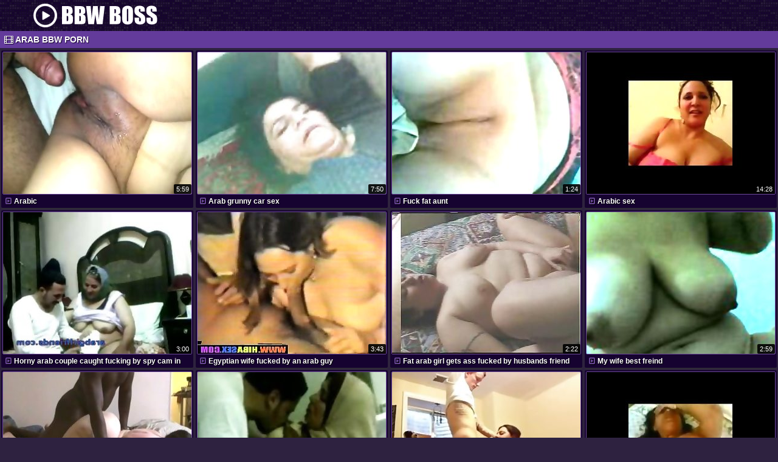

--- FILE ---
content_type: text/html; charset=UTF-8
request_url: http://bbwboss.com/arab-1.phtml
body_size: 10312
content:
<!DOCTYPE html>
<html>
	<head>
		<meta charset="utf-8">
		<title>Arab Videos & Thick Arab Sex Tube @ BBW Boss</title>
		<meta name="description" content="Free collection of BBW arab sex tube videos. Arabic. Page 1.">
		<link rel="stylesheet" href="/rainbows/laurate.css">
		<meta name="viewport" content="width=device-width, initial-scale=1.0, maximum-scale=1.0, user-scalable=no">
		<link rel="shortcut icon" href="/favicon.ico" type="image/x-icon">
		<link rel="icon" href="/favicon.ico" type="image/x-icon">
		<base target="_blank">
	</head>
	<body>

		<div id="sackbut">
			<a href="/" target="_self"><img src="/rainbows/boss.png" width="319" height="51" alt="BBW Boss"></a>
		</div>

		<div class="agave"><h1><i class="fa fa-film" aria-hidden="true"></i> Arab BBW Porn</h1></div>

		<ul class="kubrick">

			<li>
				<a href="/o.cgi?vid=aGJsVjdnaGUtN2RjMmFzVG8tOWxmQ2xKb0UtMjg3NTU=">
				<img src="/default/56/877_Arabic.jpg" alt="Arabic" width="310" height="233">
				<span>Arabic</span>
				</a>
				<i>5:59</i>
			</li>

			<li>
				<a href="/o.cgi?vid=aGJsVjdnaGUtN2RjMmFzVG8tOWxmQ2xKb0UtMTg4MjQ=">
				<img src="/default/47/960_car_sex.jpg" alt="Arab grunny car sex" width="310" height="233">
				<span>Arab grunny car sex</span>
				</a>
				<i>7:50</i>
			</li>

			<li>
				<a href="/o.cgi?vid=aGJsVjdnaGUtN2RjMmFzVG8tOWxmQ2xKb0UtMTY3Mzg=">
				<img src="/default/46/074_Fuck_fat_aunt.jpg" alt="Fuck fat aunt" width="310" height="233">
				<span>Fuck fat aunt</span>
				</a>
				<i>1:24</i>
			</li>

			<li>
				<a href="/o.cgi?vid=aGJsVjdnaGUtN2RjMmFzVG8tOWxmQ2xKb0UtMjU3NTQ=">
				<img src="/default/54/166_sex.jpg" alt="Arabic sex" width="310" height="233">
				<span>Arabic sex</span>
				</a>
				<i>14:28</i>
			</li>

			<li>
				<a href="/o.cgi?vid=aGJsVjdnaGUtN2RjMmFzVG8tOWxmQ2xKb0UtODQ5MQ==">
				<img src="/default/38/194_by_spy.jpg" alt="Horny arab couple caught fucking by spy cam in" width="310" height="233">
				<span>Horny arab couple caught fucking by spy cam in</span>
				</a>
				<i>3:00</i>
			</li>


			<li>
				<a href="/o.cgi?vid=aGJsVjdnaGUtN2RjMmFzVG8tOWxmQ2xKb0UtNTQwMA==">
				<img class="lazyboss" data-original="/default/29/388_fucked.jpg" src="/rainbows/empty.gif" alt="Egyptian wife fucked by an arab guy" width="310" height="233">
				<span>Egyptian wife fucked by an arab guy</span>
				</a>
				<i>3:43</i>
			</li>

			<li>
				<a href="/o.cgi?vid=aGJsVjdnaGUtN2RjMmFzVG8tOWxmQ2xKb0UtMTg2NzI=">
				<img class="lazyboss" data-original="/default/47/824_Fat_by.jpg" src="/rainbows/empty.gif" alt="Fat arab girl gets ass fucked by husbands friend" width="310" height="233">
				<span>Fat arab girl gets ass fucked by husbands friend</span>
				</a>
				<i>2:22</i>
			</li>

			<li>
				<a href="/o.cgi?vid=aGJsVjdnaGUtN2RjMmFzVG8tOWxmQ2xKb0UtMTcxMzk=">
				<img class="lazyboss" data-original="/default/46/441_best_freind.jpg" src="/rainbows/empty.gif" alt="My wife best freind" width="310" height="233">
				<span>My wife best freind</span>
				</a>
				<i>2:59</i>
			</li>

			<li>
				<a href="/o.cgi?vid=aGJsVjdnaGUtN2RjMmFzVG8tOWxmQ2xKb0UtMjgyODI=">
				<img class="lazyboss" data-original="/default/56/451_bone_arab_bbw.jpg" src="/rainbows/empty.gif" alt="Prone bone on arab bbw" width="310" height="233">
				<span>Prone bone on arab bbw</span>
				</a>
				<i>9:53</i>
			</li>

			<li>
				<a href="/o.cgi?vid=aGJsVjdnaGUtN2RjMmFzVG8tOWxmQ2xKb0UtMTU1MTg=">
				<img class="lazyboss" data-original="/default/44/957_woman_fucked.jpg" src="/rainbows/empty.gif" alt="The perfect egyptian woman getting fucked good" width="310" height="233">
				<span>The perfect egyptian woman getting fucked good</span>
				</a>
				<i>2:24</i>
			</li>

			<li>
				<a href="/o.cgi?vid=aGJsVjdnaGUtN2RjMmFzVG8tOWxmQ2xKb0UtMTcyNzY=">
				<img class="lazyboss" data-original="/default/46/564_Bbw_married_muslim.jpg" src="/rainbows/empty.gif" alt="Bbw head married muslim immigrant vs swedish bwc" width="310" height="233">
				<span>Bbw head married muslim immigrant vs swedish bwc</span>
				</a>
				<i>5:04</i>
			</li>

			<li>
				<a href="/o.cgi?vid=aGJsVjdnaGUtN2RjMmFzVG8tOWxmQ2xKb0UtMjQ1NTI=">
				<img class="lazyboss" data-original="/default/53/087_whore.jpg" src="/rainbows/empty.gif" alt="Egyptian whore" width="310" height="233">
				<span>Egyptian whore</span>
				</a>
				<i>2:48</i>
			</li>

			<li>
				<a href="/o.cgi?vid=aGJsVjdnaGUtN2RjMmFzVG8tOWxmQ2xKb0UtMjk0MzI=">
				<img class="lazyboss" data-original="/default/57/487_Kuwaiti_girl.jpg" src="/rainbows/empty.gif" alt="Kuwaiti girl sexy" width="310" height="233">
				<span>Kuwaiti girl sexy</span>
				</a>
				<i>3:58</i>
			</li>

			<li>
				<a href="/o.cgi?vid=aGJsVjdnaGUtN2RjMmFzVG8tOWxmQ2xKb0UtMTczMTM=">
				<img class="lazyboss" data-original="/default/46/600_Bbw_arab_dancing.jpg" src="/rainbows/empty.gif" alt="Bbw arab dancing" width="310" height="233">
				<span>Bbw arab dancing</span>
				</a>
				<i>3:16</i>
			</li>

			<li>
				<a href="/o.cgi?vid=aGJsVjdnaGUtN2RjMmFzVG8tOWxmQ2xKb0UtNDcyOA==">
				<img class="lazyboss" data-original="/default/26/155_Amateur_hot_wife.jpg" src="/rainbows/empty.gif" alt="Amateur hot arab wife homemade fucking on webcam" width="310" height="233">
				<span>Amateur hot arab wife homemade fucking on webcam</span>
				</a>
				<i>4:55</i>
			</li>

			<li>
				<a href="/o.cgi?vid=aGJsVjdnaGUtN2RjMmFzVG8tOWxmQ2xKb0UtMTUyNjU=">
				<img class="lazyboss" data-original="/default/44/727_and.jpg" src="/rainbows/empty.gif" alt="Sharmota egypt bbw bigger than white tit and ass" width="310" height="233">
				<span>Sharmota egypt bbw bigger than white tit and ass</span>
				</a>
				<i>2:09</i>
			</li>

			<li>
				<a href="/o.cgi?vid=aGJsVjdnaGUtN2RjMmFzVG8tOWxmQ2xKb0UtMTkyMzM=">
				<img class="lazyboss" data-original="/default/48/325_Pwag_anal.jpg" src="/rainbows/empty.gif" alt="Pwag anal" width="310" height="233">
				<span>Pwag anal</span>
				</a>
				<i>2:19</i>
			</li>

			<li>
				<a href="/o.cgi?vid=aGJsVjdnaGUtN2RjMmFzVG8tOWxmQ2xKb0UtMTgyODg=">
				<img class="lazyboss" data-original="/default/47/473_housewife_moans.jpg" src="/rainbows/empty.gif" alt="Very hot housewife aunt having sex with x bf loud" width="310" height="233">
				<span>Very hot housewife aunt having sex with x bf loud</span>
				</a>
				<i>24:00</i>
			</li>

			<li>
				<a href="/o.cgi?vid=aGJsVjdnaGUtN2RjMmFzVG8tOWxmQ2xKb0UtMTYwNjk=">
				<img class="lazyboss" data-original="/default/45/450_Pawg_shower_dress.jpg" src="/rainbows/empty.gif" alt="Pawg shower dress" width="310" height="233">
				<span>Pawg shower dress</span>
				</a>
				<i>5:10</i>
			</li>

			<li>
				<a href="/o.cgi?vid=aGJsVjdnaGUtN2RjMmFzVG8tOWxmQ2xKb0UtMTg5MTY=">
				<img class="lazyboss" data-original="/default/48/041_Arab_bbw_homemade.jpg" src="/rainbows/empty.gif" alt="Arab bbw homemade sex" width="310" height="233">
				<span>Arab bbw homemade sex</span>
				</a>
				<i>11:27</i>
			</li>

			<li>
				<a href="/o.cgi?vid=aGJsVjdnaGUtN2RjMmFzVG8tOWxmQ2xKb0UtMjg5OTY=">
				<img class="lazyboss" data-original="/default/57/091_Sex_videos_arabic.jpg" src="/rainbows/empty.gif" alt="Sex videos arabic" width="310" height="233">
				<span>Sex videos arabic</span>
				</a>
				<i>2:13</i>
			</li>

			<li>
				<a href="/o.cgi?vid=aGJsVjdnaGUtN2RjMmFzVG8tOWxmQ2xKb0UtMjkxOTU=">
				<img class="lazyboss" data-original="/default/57/271_sex.jpg" src="/rainbows/empty.gif" alt="Fresh arabic sex" width="310" height="233">
				<span>Fresh arabic sex</span>
				</a>
				<i>9:45</i>
			</li>

			<li>
				<a href="/o.cgi?vid=aGJsVjdnaGUtN2RjMmFzVG8tOWxmQ2xKb0UtODU1NA==">
				<img class="lazyboss" data-original="/default/38/256_strips.jpg" src="/rainbows/empty.gif" alt="Fat arabian girl strips and masturbates" width="310" height="233">
				<span>Fat arabian girl strips and masturbates</span>
				</a>
				<i>9:08</i>
			</li>

			<li>
				<a href="/o.cgi?vid=aGJsVjdnaGUtN2RjMmFzVG8tOWxmQ2xKb0UtMjkyNTc=">
				<img class="lazyboss" data-original="/default/57/329_Arab.jpg" src="/rainbows/empty.gif" alt="Arab street voyeur - big butt candid - spying" width="310" height="233">
				<span>Arab street voyeur - big butt candid - spying</span>
				</a>
				<i>3:29</i>
			</li>

			<li>
				<a href="/o.cgi?vid=aGJsVjdnaGUtN2RjMmFzVG8tOWxmQ2xKb0UtMjYwNjk=">
				<img class="lazyboss" data-original="/default/54/444_nik_sexy.jpg" src="/rainbows/empty.gif" alt="Khaliji nik porn sexy" width="310" height="233">
				<span>Khaliji nik porn sexy</span>
				</a>
				<i>3:41</i>
			</li>

			<li>
				<a href="/o.cgi?vid=aGJsVjdnaGUtN2RjMmFzVG8tOWxmQ2xKb0UtMjU3OTM=">
				<img class="lazyboss" data-original="/default/54/203_arab.jpg" src="/rainbows/empty.gif" alt="Candid arab" width="310" height="233">
				<span>Candid arab</span>
				</a>
				<i>0:52</i>
			</li>

			<li>
				<a href="/o.cgi?vid=aGJsVjdnaGUtN2RjMmFzVG8tOWxmQ2xKb0UtMTk3MDg=">
				<img class="lazyboss" data-original="/default/48/748_Arab.jpg" src="/rainbows/empty.gif" alt="Arab couple hardcore sex" width="310" height="233">
				<span>Arab couple hardcore sex</span>
				</a>
				<i>2:11</i>
			</li>

			<li>
				<a href="/o.cgi?vid=aGJsVjdnaGUtN2RjMmFzVG8tOWxmQ2xKb0UtMTcyNzk=">
				<img class="lazyboss" data-original="/default/46/567_Wife_is_nice.jpg" src="/rainbows/empty.gif" alt="Wife is nice" width="310" height="233">
				<span>Wife is nice</span>
				</a>
				<i>3:28</i>
			</li>

			<li>
				<a href="/o.cgi?vid=aGJsVjdnaGUtN2RjMmFzVG8tOWxmQ2xKb0UtMTg0MzI=">
				<img class="lazyboss" data-original="/default/47/604_ass_anal.jpg" src="/rainbows/empty.gif" alt="Big ass anal arab" width="310" height="233">
				<span>Big ass anal arab</span>
				</a>
				<i>5:14</i>
			</li>

			<li>
				<a href="/o.cgi?vid=aGJsVjdnaGUtN2RjMmFzVG8tOWxmQ2xKb0UtMjM0OTk=">
				<img class="lazyboss" data-original="/default/52/089_musliman.jpg" src="/rainbows/empty.gif" alt="Big ass musliman girl" width="310" height="233">
				<span>Big ass musliman girl</span>
				</a>
				<i>2:10</i>
			</li>

			<li>
				<a href="/o.cgi?vid=aGJsVjdnaGUtN2RjMmFzVG8tOWxmQ2xKb0UtNzIyOA==">
				<img class="lazyboss" data-original="/default/36/940_holes.jpg" src="/rainbows/empty.gif" alt="Arab girl playing with her holes" width="310" height="233">
				<span>Arab girl playing with her holes</span>
				</a>
				<i>3:49</i>
			</li>

			<li>
				<a href="/o.cgi?vid=aGJsVjdnaGUtN2RjMmFzVG8tOWxmQ2xKb0UtMjE4MTk=">
				<img class="lazyboss" data-original="/default/50/428_arab_karima.jpg" src="/rainbows/empty.gif" alt="Bbw arab karima" width="310" height="233">
				<span>Bbw arab karima</span>
				</a>
				<i>4:57</i>
			</li>

			<li>
				<a href="/o.cgi?vid=aGJsVjdnaGUtN2RjMmFzVG8tOWxmQ2xKb0UtMTU4MDA=">
				<img class="lazyboss" data-original="/default/45/202_amateur.jpg" src="/rainbows/empty.gif" alt="Sexy amateur" width="310" height="233">
				<span>Sexy amateur</span>
				</a>
				<i>51:43</i>
			</li>

			<li>
				<a href="/o.cgi?vid=aGJsVjdnaGUtN2RjMmFzVG8tOWxmQ2xKb0UtMjQyNzc=">
				<img class="lazyboss" data-original="/default/52/840_Arab_sex.jpg" src="/rainbows/empty.gif" alt="Arab sex" width="310" height="233">
				<span>Arab sex</span>
				</a>
				<i>9:15</i>
			</li>

			<li>
				<a href="/o.cgi?vid=aGJsVjdnaGUtN2RjMmFzVG8tOWxmQ2xKb0UtMjEwOA==">
				<img class="lazyboss" data-original="/default/10/417_Wife_emarat.jpg" src="/rainbows/empty.gif" alt="Wife arabe emarat" width="310" height="233">
				<span>Wife arabe emarat</span>
				</a>
				<i>5:26</i>
			</li>

			<li>
				<a href="/o.cgi?vid=aGJsVjdnaGUtN2RjMmFzVG8tOWxmQ2xKb0UtMTgxNTU=">
				<img class="lazyboss" data-original="/default/47/353_usam.jpg" src="/rainbows/empty.gif" alt="Nihma usam hot filipino hard fucking" width="310" height="233">
				<span>Nihma usam hot filipino hard fucking</span>
				</a>
				<i>3:45</i>
			</li>

			<li>
				<a href="/o.cgi?vid=aGJsVjdnaGUtN2RjMmFzVG8tOWxmQ2xKb0UtMjM0Njg=">
				<img class="lazyboss" data-original="/default/52/058_sucks_big_arab.jpg" src="/rainbows/empty.gif" alt="Bbw arab wife sucks big arab dick" width="310" height="233">
				<span>Bbw arab wife sucks big arab dick</span>
				</a>
				<i>1:39</i>
			</li>

			<li>
				<a href="/o.cgi?vid=aGJsVjdnaGUtN2RjMmFzVG8tOWxmQ2xKb0UtMTk1Mzc=">
				<img class="lazyboss" data-original="/default/48/598_big_ass.jpg" src="/rainbows/empty.gif" alt="Midgets big ass" width="310" height="233">
				<span>Midgets big ass</span>
				</a>
				<i>16:49</i>
			</li>

			<li>
				<a href="/o.cgi?vid=aGJsVjdnaGUtN2RjMmFzVG8tOWxmQ2xKb0UtMTY1NjI=">
				<img class="lazyboss" data-original="/default/45/911_voyeur_street.jpg" src="/rainbows/empty.gif" alt="Candid arab ass mature butt voyeur street booty" width="310" height="233">
				<span>Candid arab ass mature butt voyeur street booty</span>
				</a>
				<i>3:29</i>
			</li>

			<li>
				<a href="/o.cgi?vid=aGJsVjdnaGUtN2RjMmFzVG8tOWxmQ2xKb0UtMjUwNDI=">
				<img class="lazyboss" data-original="/default/53/532_Webcam_arabia.jpg" src="/rainbows/empty.gif" alt="Webcam bitch from saudi arabia" width="310" height="233">
				<span>Webcam bitch from saudi arabia</span>
				</a>
				<i>14:45</i>
			</li>

			<li>
				<a href="/o.cgi?vid=aGJsVjdnaGUtN2RjMmFzVG8tOWxmQ2xKb0UtMjgzODI=">
				<img class="lazyboss" data-original="/default/56/543_Khaliji.jpg" src="/rainbows/empty.gif" alt="Khaliji sex 9ahba khlijiya hijabi" width="310" height="233">
				<span>Khaliji sex 9ahba khlijiya hijabi</span>
				</a>
				<i>1:25</i>
			</li>

			<li>
				<a href="/o.cgi?vid=aGJsVjdnaGUtN2RjMmFzVG8tOWxmQ2xKb0UtMjUyNDE=">
				<img class="lazyboss" data-original="/default/53/707_milf.jpg" src="/rainbows/empty.gif" alt="Sex joy chubby arab milf arab zina" width="310" height="233">
				<span>Sex joy chubby arab milf arab zina</span>
				</a>
				<i>15:33</i>
			</li>

			<li>
				<a href="/o.cgi?vid=aGJsVjdnaGUtN2RjMmFzVG8tOWxmQ2xKb0UtMTk4MTk=">
				<img class="lazyboss" data-original="/default/48/844_arab_girl.jpg" src="/rainbows/empty.gif" alt="Bbw arab girl webcam" width="310" height="233">
				<span>Bbw arab girl webcam</span>
				</a>
				<i>8:46</i>
			</li>

			<li>
				<a href="/o.cgi?vid=aGJsVjdnaGUtN2RjMmFzVG8tOWxmQ2xKb0UtMTkzMjQ=">
				<img class="lazyboss" data-original="/default/48/403_Beautiful_tits_brunette.jpg" src="/rainbows/empty.gif" alt="Beautiful big tits brunette bbw" width="310" height="233">
				<span>Beautiful big tits brunette bbw</span>
				</a>
				<i>10:41</i>
			</li>

			<li>
				<a href="/o.cgi?vid=aGJsVjdnaGUtN2RjMmFzVG8tOWxmQ2xKb0UtMjUyMzI=">
				<img class="lazyboss" data-original="/default/53/699_with_my_friend.jpg" src="/rainbows/empty.gif" alt="My mom with my friend" width="310" height="233">
				<span>My mom with my friend</span>
				</a>
				<i>0:49</i>
			</li>

			<li>
				<a href="/o.cgi?vid=aGJsVjdnaGUtN2RjMmFzVG8tOWxmQ2xKb0UtNzc0NQ==">
				<img class="lazyboss" data-original="/default/37/452_Fat.jpg" src="/rainbows/empty.gif" alt="Fat gourmande arabe bbw" width="310" height="233">
				<span>Fat gourmande arabe bbw</span>
				</a>
				<i>14:10</i>
			</li>

			<li>
				<a href="/o.cgi?vid=aGJsVjdnaGUtN2RjMmFzVG8tOWxmQ2xKb0UtNTU1NQ==">
				<img class="lazyboss" data-original="/default/29/977_outdoor.jpg" src="/rainbows/empty.gif" alt="Bbw arab huge boobed hard anal fucked outdoor" width="310" height="233">
				<span>Bbw arab huge boobed hard anal fucked outdoor</span>
				</a>
				<i>32:22</i>
			</li>

			<li>
				<a href="/o.cgi?vid=aGJsVjdnaGUtN2RjMmFzVG8tOWxmQ2xKb0UtMjk1ODk=">
				<img class="lazyboss" data-original="/default/57/625_Egyptian_saiidi_with.jpg" src="/rainbows/empty.gif" alt="Egyptian saiidi sex party with a whore" width="310" height="233">
				<span>Egyptian saiidi sex party with a whore</span>
				</a>
				<i>5:28</i>
			</li>

			<li>
				<a href="/o.cgi?vid=aGJsVjdnaGUtN2RjMmFzVG8tOWxmQ2xKb0UtMTYyODA=">
				<img class="lazyboss" data-original="/default/45/647_Arab.jpg" src="/rainbows/empty.gif" alt="Arab sex" width="310" height="233">
				<span>Arab sex</span>
				</a>
				<i>11:52</i>
			</li>

			<li>
				<a href="/o.cgi?vid=aGJsVjdnaGUtN2RjMmFzVG8tOWxmQ2xKb0UtOTc5NA==">
				<img class="lazyboss" data-original="/default/39/473_arab.jpg" src="/rainbows/empty.gif" alt="Fat arab plays with her thick holes" width="310" height="233">
				<span>Fat arab plays with her thick holes</span>
				</a>
				<i>3:49</i>
			</li>

			<li>
				<a href="/o.cgi?vid=aGJsVjdnaGUtN2RjMmFzVG8tOWxmQ2xKb0UtMjgyOTQ=">
				<img class="lazyboss" data-original="/default/56/463_a.jpg" src="/rainbows/empty.gif" alt="Bahraini sexy girl is masturbating with a beer" width="310" height="233">
				<span>Bahraini sexy girl is masturbating with a beer</span>
				</a>
				<i>8:16</i>
			</li>

			<li>
				<a href="/o.cgi?vid=aGJsVjdnaGUtN2RjMmFzVG8tOWxmQ2xKb0UtNDQ4Mw==">
				<img class="lazyboss" data-original="/default/25/489_Arabic_bbw_sextape.jpg" src="/rainbows/empty.gif" alt="Arabic bbw sextape" width="310" height="233">
				<span>Arabic bbw sextape</span>
				</a>
				<i>20:23</i>
			</li>

			<li>
				<a href="/o.cgi?vid=aGJsVjdnaGUtN2RjMmFzVG8tOWxmQ2xKb0UtMjI1NDE=">
				<img class="lazyboss" data-original="/default/51/143_that_like.jpg" src="/rainbows/empty.gif" alt="I want to be that girl you like" width="310" height="233">
				<span>I want to be that girl you like</span>
				</a>
				<i>4:48</i>
			</li>

			<li>
				<a href="/o.cgi?vid=aGJsVjdnaGUtN2RjMmFzVG8tOWxmQ2xKb0UtMTg3OTI=">
				<img class="lazyboss" data-original="/default/47/930_tits.jpg" src="/rainbows/empty.gif" alt="Big egyption women with big tits fucked by small" width="310" height="233">
				<span>Big egyption women with big tits fucked by small</span>
				</a>
				<i>4:22</i>
			</li>

			<li>
				<a href="/o.cgi?vid=aGJsVjdnaGUtN2RjMmFzVG8tOWxmQ2xKb0UtMTYwMzY=">
				<img class="lazyboss" data-original="/default/45/417_Arab_bbw.jpg" src="/rainbows/empty.gif" alt="Arab bbw" width="310" height="233">
				<span>Arab bbw</span>
				</a>
				<i>5:42</i>
			</li>

			<li>
				<a href="/o.cgi?vid=aGJsVjdnaGUtN2RjMmFzVG8tOWxmQ2xKb0UtMjU4NjE=">
				<img class="lazyboss" data-original="/default/54/264_sex.jpg" src="/rainbows/empty.gif" alt="Arab fat sex" width="310" height="233">
				<span>Arab fat sex</span>
				</a>
				<i>2:57</i>
			</li>

			<li>
				<a href="/o.cgi?vid=aGJsVjdnaGUtN2RjMmFzVG8tOWxmQ2xKb0UtMTgxMDI=">
				<img class="lazyboss" data-original="/default/47/313_and_arab.jpg" src="/rainbows/empty.gif" alt="Hot and new sexy arab" width="310" height="233">
				<span>Hot and new sexy arab</span>
				</a>
				<i>12:58</i>
			</li>

			<li>
				<a href="/o.cgi?vid=aGJsVjdnaGUtN2RjMmFzVG8tOWxmQ2xKb0UtMTcwMjM=">
				<img class="lazyboss" data-original="/default/46/333_Sexy_amateur_bbw.jpg" src="/rainbows/empty.gif" alt="Sexy amateur bbw" width="310" height="233">
				<span>Sexy amateur bbw</span>
				</a>
				<i>3:04</i>
			</li>

			<li>
				<a href="/o.cgi?vid=aGJsVjdnaGUtN2RjMmFzVG8tOWxmQ2xKb0UtMTg1MDM=">
				<img class="lazyboss" data-original="/default/47/669_Hot_dance.jpg" src="/rainbows/empty.gif" alt="Hot dance" width="310" height="233">
				<span>Hot dance</span>
				</a>
				<i>3:16</i>
			</li>

			<li>
				<a href="/o.cgi?vid=aGJsVjdnaGUtN2RjMmFzVG8tOWxmQ2xKb0UtMjEzNjY=">
				<img class="lazyboss" data-original="/default/49/979_blowjob.jpg" src="/rainbows/empty.gif" alt="Indian bhabhi in red blowjob" width="310" height="233">
				<span>Indian bhabhi in red blowjob</span>
				</a>
				<i>1:21</i>
			</li>

			<li>
				<a href="/o.cgi?vid=aGJsVjdnaGUtN2RjMmFzVG8tOWxmQ2xKb0UtMTY3NjI=">
				<img class="lazyboss" data-original="/default/46/097_girl.jpg" src="/rainbows/empty.gif" alt="A sexy girl with a chubby ass" width="310" height="233">
				<span>A sexy girl with a chubby ass</span>
				</a>
				<i>13:26</i>
			</li>

			<li>
				<a href="/o.cgi?vid=aGJsVjdnaGUtN2RjMmFzVG8tOWxmQ2xKb0UtMTU5NTY=">
				<img class="lazyboss" data-original="/default/45/344_show.jpg" src="/rainbows/empty.gif" alt="Sexy amateur latina girls show off" width="310" height="233">
				<span>Sexy amateur latina girls show off</span>
				</a>
				<i>17:33</i>
			</li>

			<li>
				<a href="/o.cgi?vid=aGJsVjdnaGUtN2RjMmFzVG8tOWxmQ2xKb0UtMTY2MzM=">
				<img class="lazyboss" data-original="/default/45/976_and.jpg" src="/rainbows/empty.gif" alt="Arab girl suck and fuck" width="310" height="233">
				<span>Arab girl suck and fuck</span>
				</a>
				<i>6:28</i>
			</li>

			<li>
				<a href="/o.cgi?vid=aGJsVjdnaGUtN2RjMmFzVG8tOWxmQ2xKb0UtMTQ5MzM=">
				<img class="lazyboss" data-original="/default/44/428_Wed.jpg" src="/rainbows/empty.gif" alt="Wed moftary zenik marat aamou labwa" width="310" height="233">
				<span>Wed moftary zenik marat aamou labwa</span>
				</a>
				<i>1:53</i>
			</li>

			<li>
				<a href="/o.cgi?vid=aGJsVjdnaGUtN2RjMmFzVG8tOWxmQ2xKb0UtMjM2MjY=">
				<img class="lazyboss" data-original="/default/52/214_latina.jpg" src="/rainbows/empty.gif" alt="Bigass latina fucking dance" width="310" height="233">
				<span>Bigass latina fucking dance</span>
				</a>
				<i>5:19</i>
			</li>

			<li>
				<a href="/o.cgi?vid=aGJsVjdnaGUtN2RjMmFzVG8tOWxmQ2xKb0UtMjU5MTY=">
				<img class="lazyboss" data-original="/default/54/314_patent_slims.jpg" src="/rainbows/empty.gif" alt="Arabella rayne long patent leather boots and" width="310" height="233">
				<span>Arabella rayne long patent leather boots and</span>
				</a>
				<i>3:32</i>
			</li>

			<li>
				<a href="/o.cgi?vid=aGJsVjdnaGUtN2RjMmFzVG8tOWxmQ2xKb0UtNzYxNw==">
				<img class="lazyboss" data-original="/default/37/326_dans.jpg" src="/rainbows/empty.gif" alt="Film sexe arabe baise hard dans les toilettes" width="310" height="233">
				<span>Film sexe arabe baise hard dans les toilettes</span>
				</a>
				<i>12:58</i>
			</li>

			<li>
				<a href="/o.cgi?vid=aGJsVjdnaGUtN2RjMmFzVG8tOWxmQ2xKb0UtMjkwNzU=">
				<img class="lazyboss" data-original="/default/57/162_Dance_porn_egypte.jpg" src="/rainbows/empty.gif" alt="Dance sexy porn egypte" width="310" height="233">
				<span>Dance sexy porn egypte</span>
				</a>
				<i>5:32</i>
			</li>

			<li>
				<a href="/o.cgi?vid=aGJsVjdnaGUtN2RjMmFzVG8tOWxmQ2xKb0UtMjgyNDk=">
				<img class="lazyboss" data-original="/default/56/419_film.jpg" src="/rainbows/empty.gif" alt="Egypte sex top film" width="310" height="233">
				<span>Egypte sex top film</span>
				</a>
				<i>2:43</i>
			</li>

			<li>
				<a href="/o.cgi?vid=aGJsVjdnaGUtN2RjMmFzVG8tOWxmQ2xKb0UtMjc2MTg=">
				<img class="lazyboss" data-original="/default/55/838_Arab.jpg" src="/rainbows/empty.gif" alt="Arab bbw" width="310" height="233">
				<span>Arab bbw</span>
				</a>
				<i>7:09</i>
			</li>

			<li>
				<a href="/o.cgi?vid=aGJsVjdnaGUtN2RjMmFzVG8tOWxmQ2xKb0UtMjc1MDg=">
				<img class="lazyboss" data-original="/default/55/744_Bigg.jpg" src="/rainbows/empty.gif" alt="Bigg anal arabic" width="310" height="233">
				<span>Bigg anal arabic</span>
				</a>
				<i>3:20</i>
			</li>

			<li>
				<a href="/o.cgi?vid=aGJsVjdnaGUtN2RjMmFzVG8tOWxmQ2xKb0UtMjczOTM=">
				<img class="lazyboss" data-original="/default/55/642_sex.jpg" src="/rainbows/empty.gif" alt="Very hot housewife aunt having sex" width="310" height="233">
				<span>Very hot housewife aunt having sex</span>
				</a>
				<i>24:01</i>
			</li>

			<li>
				<a href="/o.cgi?vid=aGJsVjdnaGUtN2RjMmFzVG8tOWxmQ2xKb0UtMjYyNjk=">
				<img class="lazyboss" data-original="/default/54/629_Sex_lebanese.jpg" src="/rainbows/empty.gif" alt="Sex lebanese arabic" width="310" height="233">
				<span>Sex lebanese arabic</span>
				</a>
				<i>4:20</i>
			</li>

			<li>
				<a href="/o.cgi?vid=aGJsVjdnaGUtN2RjMmFzVG8tOWxmQ2xKb0UtMjYwMjI=">
				<img class="lazyboss" data-original="/default/54/405_Arabic.jpg" src="/rainbows/empty.gif" alt="Arabic sex" width="310" height="233">
				<span>Arabic sex</span>
				</a>
				<i>4:20</i>
			</li>

			<li>
				<a href="/o.cgi?vid=aGJsVjdnaGUtN2RjMmFzVG8tOWxmQ2xKb0UtMjU5NDU=">
				<img class="lazyboss" data-original="/default/54/340_Arab.jpg" src="/rainbows/empty.gif" alt="Arab couple fucking on hidden cam" width="310" height="233">
				<span>Arab couple fucking on hidden cam</span>
				</a>
				<i>41:49</i>
			</li>

			<li>
				<a href="/o.cgi?vid=aGJsVjdnaGUtN2RjMmFzVG8tOWxmQ2xKb0UtMjU4NzE=">
				<img class="lazyboss" data-original="/default/54/274_egypt_girlfriend.jpg" src="/rainbows/empty.gif" alt="Sharmota egypt play with big tits girlfriend" width="310" height="233">
				<span>Sharmota egypt play with big tits girlfriend</span>
				</a>
				<i>9:30</i>
			</li>

			<li>
				<a href="/o.cgi?vid=aGJsVjdnaGUtN2RjMmFzVG8tOWxmQ2xKb0UtMjU1ODI=">
				<img class="lazyboss" data-original="/default/54/013_Homemade_fucked_on.jpg" src="/rainbows/empty.gif" alt="Homemade milf fucked hard with strap on" width="310" height="233">
				<span>Homemade milf fucked hard with strap on</span>
				</a>
				<i>3:32</i>
			</li>

			<li>
				<a href="/o.cgi?vid=aGJsVjdnaGUtN2RjMmFzVG8tOWxmQ2xKb0UtMjQ4NDU=">
				<img class="lazyboss" data-original="/default/53/355_Under_unbearable_feet.jpg" src="/rainbows/empty.gif" alt="Under kayos unbearable feet" width="310" height="233">
				<span>Under kayos unbearable feet</span>
				</a>
				<i>5:38</i>
			</li>

			<li>
				<a href="/o.cgi?vid=aGJsVjdnaGUtN2RjMmFzVG8tOWxmQ2xKb0UtMjQ3MjM=">
				<img class="lazyboss" data-original="/default/53/246_Snicka_lovin.jpg" src="/rainbows/empty.gif" alt="Snicka gangbanged big booty lovin" width="310" height="233">
				<span>Snicka gangbanged big booty lovin</span>
				</a>
				<i>6:32</i>
			</li>

			<li>
				<a href="/o.cgi?vid=aGJsVjdnaGUtN2RjMmFzVG8tOWxmQ2xKb0UtMjQ2Mjg=">
				<img class="lazyboss" data-original="/default/53/158_My.jpg" src="/rainbows/empty.gif" alt="My mom with my friend" width="310" height="233">
				<span>My mom with my friend</span>
				</a>
				<i>13</i>
			</li>

			<li>
				<a href="/o.cgi?vid=aGJsVjdnaGUtN2RjMmFzVG8tOWxmQ2xKb0UtMjQ1NjM=">
				<img class="lazyboss" data-original="/default/53/098_Video.jpg" src="/rainbows/empty.gif" alt="Video of the egyptian lesbians" width="310" height="233">
				<span>Video of the egyptian lesbians</span>
				</a>
				<i>3:27</i>
			</li>

			<li>
				<a href="/o.cgi?vid=aGJsVjdnaGUtN2RjMmFzVG8tOWxmQ2xKb0UtMjQ1MjU=">
				<img class="lazyboss" data-original="/default/53/062_with_egyptian.jpg" src="/rainbows/empty.gif" alt="Arab amateur 3some with egyptian milf chavi" width="310" height="233">
				<span>Arab amateur 3some with egyptian milf chavi</span>
				</a>
				<i>15:04</i>
			</li>

			<li>
				<a href="/o.cgi?vid=aGJsVjdnaGUtN2RjMmFzVG8tOWxmQ2xKb0UtMjQwNzY=">
				<img class="lazyboss" data-original="/default/52/656_Mirah_a.jpg" src="/rainbows/empty.gif" alt="Mirah, beurette, in a hot threesome interracial" width="310" height="233">
				<span>Mirah, beurette, in a hot threesome interracial</span>
				</a>
				<i>1:00</i>
			</li>

			<li>
				<a href="/o.cgi?vid=aGJsVjdnaGUtN2RjMmFzVG8tOWxmQ2xKb0UtMjQwMzA=">
				<img class="lazyboss" data-original="/default/52/612_egypte_arab.jpg" src="/rainbows/empty.gif" alt="Sex naked egypte arab" width="310" height="233">
				<span>Sex naked egypte arab</span>
				</a>
				<i>1:22</i>
			</li>

			<li>
				<a href="/o.cgi?vid=aGJsVjdnaGUtN2RjMmFzVG8tOWxmQ2xKb0UtMjM4Mzc=">
				<img class="lazyboss" data-original="/default/52/424_daisy_red_amateur.jpg" src="/rainbows/empty.gif" alt="22 yr daisy red amateur bby hairy arab" width="310" height="233">
				<span>22 yr daisy red amateur bby hairy arab</span>
				</a>
				<i>6:05</i>
			</li>

			<li>
				<a href="/o.cgi?vid=aGJsVjdnaGUtN2RjMmFzVG8tOWxmQ2xKb0UtMjMxMTk=">
				<img class="lazyboss" data-original="/default/51/715_sucks.jpg" src="/rainbows/empty.gif" alt="Hot arabian wife sucks big arab dick" width="310" height="233">
				<span>Hot arabian wife sucks big arab dick</span>
				</a>
				<i>4:17</i>
			</li>

			<li>
				<a href="/o.cgi?vid=aGJsVjdnaGUtN2RjMmFzVG8tOWxmQ2xKb0UtMjI2NzQ=">
				<img class="lazyboss" data-original="/default/51/276_e_mayers.jpg" src="/rainbows/empty.gif" alt="Gerard e mayers of civil war hero" width="310" height="233">
				<span>Gerard e mayers of civil war hero</span>
				</a>
				<i>3:53</i>
			</li>

			<li>
				<a href="/o.cgi?vid=aGJsVjdnaGUtN2RjMmFzVG8tOWxmQ2xKb0UtMjI1MTQ=">
				<img class="lazyboss" data-original="/default/51/116_Fat_gourmande_bbw.jpg" src="/rainbows/empty.gif" alt="Fat gourmande arabe bbw" width="310" height="233">
				<span>Fat gourmande arabe bbw</span>
				</a>
				<i>14:11</i>
			</li>

			<li>
				<a href="/o.cgi?vid=aGJsVjdnaGUtN2RjMmFzVG8tOWxmQ2xKb0UtMjI0NjQ=">
				<img class="lazyboss" data-original="/default/51/068_Big_egyptian_painfully.jpg" src="/rainbows/empty.gif" alt="Big egyptian woman painfully fucked" width="310" height="233">
				<span>Big egyptian woman painfully fucked</span>
				</a>
				<i>4:13</i>
			</li>

			<li>
				<a href="/o.cgi?vid=aGJsVjdnaGUtN2RjMmFzVG8tOWxmQ2xKb0UtMjIyNjM=">
				<img class="lazyboss" data-original="/default/50/868_Indian_anal_sex.jpg" src="/rainbows/empty.gif" alt="Indian anal sex" width="310" height="233">
				<span>Indian anal sex</span>
				</a>
				<i>1:20</i>
			</li>

			<li>
				<a href="/o.cgi?vid=aGJsVjdnaGUtN2RjMmFzVG8tOWxmQ2xKb0UtMjE5MzQ=">
				<img class="lazyboss" data-original="/default/50/543_Bbw.jpg" src="/rainbows/empty.gif" alt="Bbw arab ass" width="310" height="233">
				<span>Bbw arab ass</span>
				</a>
				<i>13</i>
			</li>

			<li>
				<a href="/o.cgi?vid=aGJsVjdnaGUtN2RjMmFzVG8tOWxmQ2xKb0UtMjE3MjQ=">
				<img class="lazyboss" data-original="/default/50/334_indian_couple_exposed.jpg" src="/rainbows/empty.gif" alt="Mature indian couple exposed" width="310" height="233">
				<span>Mature indian couple exposed</span>
				</a>
				<i>1:34</i>
			</li>

			<li>
				<a href="/o.cgi?vid=aGJsVjdnaGUtN2RjMmFzVG8tOWxmQ2xKb0UtMjEzMTE=">
				<img class="lazyboss" data-original="/default/49/925_ass.jpg" src="/rainbows/empty.gif" alt="Arab ass blond" width="310" height="233">
				<span>Arab ass blond</span>
				</a>
				<i>3:33</i>
			</li>

			<li>
				<a href="/o.cgi?vid=aGJsVjdnaGUtN2RjMmFzVG8tOWxmQ2xKb0UtMTk4NDg=">
				<img class="lazyboss" data-original="/default/48/873_anal.jpg" src="/rainbows/empty.gif" alt="Big ass anal" width="310" height="233">
				<span>Big ass anal</span>
				</a>
				<i>8:43</i>
			</li>

			<li>
				<a href="/o.cgi?vid=aGJsVjdnaGUtN2RjMmFzVG8tOWxmQ2xKb0UtMTk1ODU=">
				<img class="lazyboss" data-original="/default/48/633_Arab_couple_in.jpg" src="/rainbows/empty.gif" alt="Arab couple fucking in car" width="310" height="233">
				<span>Arab couple fucking in car</span>
				</a>
				<i>7:49</i>
			</li>

			<li>
				<a href="/o.cgi?vid=aGJsVjdnaGUtN2RjMmFzVG8tOWxmQ2xKb0UtMTk0MjQ=">
				<img class="lazyboss" data-original="/default/48/493_plays.jpg" src="/rainbows/empty.gif" alt="Monster boob brit bbw plays with her oiled up tits" width="310" height="233">
				<span>Monster boob brit bbw plays with her oiled up tits</span>
				</a>
				<i>22:18</i>
			</li>

			<li>
				<a href="/o.cgi?vid=aGJsVjdnaGUtN2RjMmFzVG8tOWxmQ2xKb0UtMTkyMzQ=">
				<img class="lazyboss" data-original="/default/48/326_Arab.jpg" src="/rainbows/empty.gif" alt="Arab bbw wife" width="310" height="233">
				<span>Arab bbw wife</span>
				</a>
				<i>1:01</i>
			</li>

			<li>
				<a href="/o.cgi?vid=aGJsVjdnaGUtN2RjMmFzVG8tOWxmQ2xKb0UtMTkxODM=">
				<img class="lazyboss" data-original="/default/48/278_Homemade.jpg" src="/rainbows/empty.gif" alt="Homemade lebanese sex video arab" width="310" height="233">
				<span>Homemade lebanese sex video arab</span>
				</a>
				<i>6:23</i>
			</li>

			<li>
				<a href="/o.cgi?vid=aGJsVjdnaGUtN2RjMmFzVG8tOWxmQ2xKb0UtMTkwNzA=">
				<img class="lazyboss" data-original="/default/48/175_Sexy_soft_bbw.jpg" src="/rainbows/empty.gif" alt="Sexy soft bbw" width="310" height="233">
				<span>Sexy soft bbw</span>
				</a>
				<i>5:26</i>
			</li>

			<li>
				<a href="/o.cgi?vid=aGJsVjdnaGUtN2RjMmFzVG8tOWxmQ2xKb0UtMTg4OTk=">
				<img class="lazyboss" data-original="/default/48/026_Arab_dance.jpg" src="/rainbows/empty.gif" alt="Arab wife dance" width="310" height="233">
				<span>Arab wife dance</span>
				</a>
				<i>2:59</i>
			</li>

			<li>
				<a href="/o.cgi?vid=aGJsVjdnaGUtN2RjMmFzVG8tOWxmQ2xKb0UtMTg1OTg=">
				<img class="lazyboss" data-original="/default/47/753_to_her.jpg" src="/rainbows/empty.gif" alt="Arab babe like to show her body" width="310" height="233">
				<span>Arab babe like to show her body</span>
				</a>
				<i>14:41</i>
			</li>

			<li>
				<a href="/o.cgi?vid=aGJsVjdnaGUtN2RjMmFzVG8tOWxmQ2xKb0UtMTgzOTI=">
				<img class="lazyboss" data-original="/default/47/566_Old_couple_cairo.jpg" src="/rainbows/empty.gif" alt="Old couple cairo" width="310" height="233">
				<span>Old couple cairo</span>
				</a>
				<i>5:51</i>
			</li>

			<li>
				<a href="/o.cgi?vid=aGJsVjdnaGUtN2RjMmFzVG8tOWxmQ2xKb0UtMTgzNzA=">
				<img class="lazyboss" data-original="/default/47/547_me.jpg" src="/rainbows/empty.gif" alt="Egyptian milf fuck me but do not kiss me" width="310" height="233">
				<span>Egyptian milf fuck me but do not kiss me</span>
				</a>
				<i>10:50</i>
			</li>

			<li>
				<a href="/o.cgi?vid=aGJsVjdnaGUtN2RjMmFzVG8tOWxmQ2xKb0UtMTgyNzk=">
				<img class="lazyboss" data-original="/default/47/465_Arab_hard_fuck.jpg" src="/rainbows/empty.gif" alt="Arab hard fuck" width="310" height="233">
				<span>Arab hard fuck</span>
				</a>
				<i>4:33</i>
			</li>

			<li>
				<a href="/o.cgi?vid=aGJsVjdnaGUtN2RjMmFzVG8tOWxmQ2xKb0UtMTgwNTE=">
				<img class="lazyboss" data-original="/default/47/269_women_suck.jpg" src="/rainbows/empty.gif" alt="Bbw white women suck big moroccan cock" width="310" height="233">
				<span>Bbw white women suck big moroccan cock</span>
				</a>
				<i>9:07</i>
			</li>

			<li>
				<a href="/o.cgi?vid=aGJsVjdnaGUtN2RjMmFzVG8tOWxmQ2xKb0UtMTgwMjc=">
				<img class="lazyboss" data-original="/default/47/247_fucking.jpg" src="/rainbows/empty.gif" alt="Zennelyn profeta hot filipino fucking hard" width="310" height="233">
				<span>Zennelyn profeta hot filipino fucking hard</span>
				</a>
				<i>8:55</i>
			</li>

			<li>
				<a href="/o.cgi?vid=aGJsVjdnaGUtN2RjMmFzVG8tOWxmQ2xKb0UtMTgwMTQ=">
				<img class="lazyboss" data-original="/default/47/235_egypt.jpg" src="/rainbows/empty.gif" alt="Fat sharmota egypt beautiful" width="310" height="233">
				<span>Fat sharmota egypt beautiful</span>
				</a>
				<i>1:12</i>
			</li>

			<li>
				<a href="/o.cgi?vid=aGJsVjdnaGUtN2RjMmFzVG8tOWxmQ2xKb0UtMTc1ODQ=">
				<img class="lazyboss" data-original="/default/46/841_fucking.jpg" src="/rainbows/empty.gif" alt="Horny arab girl fucking the pillow" width="310" height="233">
				<span>Horny arab girl fucking the pillow</span>
				</a>
				<i>6:20</i>
			</li>

			<li>
				<a href="/o.cgi?vid=aGJsVjdnaGUtN2RjMmFzVG8tOWxmQ2xKb0UtMTc1MjM=">
				<img class="lazyboss" data-original="/default/46/786_Amateur_bbw.jpg" src="/rainbows/empty.gif" alt="Amateur bbw" width="310" height="233">
				<span>Amateur bbw</span>
				</a>
				<i>2:52</i>
			</li>

			<li>
				<a href="/o.cgi?vid=aGJsVjdnaGUtN2RjMmFzVG8tOWxmQ2xKb0UtMTczMTA=">
				<img class="lazyboss" data-original="/default/46/597_bottle.jpg" src="/rainbows/empty.gif" alt="Nihma usam hot filipino fucking hard with bottle" width="310" height="233">
				<span>Nihma usam hot filipino fucking hard with bottle</span>
				</a>
				<i>8:10</i>
			</li>

			<li>
				<a href="/o.cgi?vid=aGJsVjdnaGUtN2RjMmFzVG8tOWxmQ2xKb0UtMTcyNDM=">
				<img class="lazyboss" data-original="/default/46/535_Bbw.jpg" src="/rainbows/empty.gif" alt="Bbw areb pussy paly" width="310" height="233">
				<span>Bbw areb pussy paly</span>
				</a>
				<i>2:23</i>
			</li>

			<li>
				<a href="/o.cgi?vid=aGJsVjdnaGUtN2RjMmFzVG8tOWxmQ2xKb0UtMTcwOTU=">
				<img class="lazyboss" data-original="/default/46/400_nafsaha.jpg" src="/rainbows/empty.gif" alt="Marat ab labwa teghwi ibn zougha o tsalemlo" width="310" height="233">
				<span>Marat ab labwa teghwi ibn zougha o tsalemlo</span>
				</a>
				<i>4:00</i>
			</li>

			<li>
				<a href="/o.cgi?vid=aGJsVjdnaGUtN2RjMmFzVG8tOWxmQ2xKb0UtMTY5NzE=">
				<img class="lazyboss" data-original="/default/46/286_Indian_hottie.jpg" src="/rainbows/empty.gif" alt="Indian hottie is getting cozy with her mate" width="310" height="233">
				<span>Indian hottie is getting cozy with her mate</span>
				</a>
				<i>11:57</i>
			</li>

			<li>
				<a href="/o.cgi?vid=aGJsVjdnaGUtN2RjMmFzVG8tOWxmQ2xKb0UtMTY5Njg=">
				<img class="lazyboss" data-original="/default/46/284_off.jpg" src="/rainbows/empty.gif" alt="Sexy blond bbw shows off" width="310" height="233">
				<span>Sexy blond bbw shows off</span>
				</a>
				<i>1:18</i>
			</li>

			<li>
				<a href="/o.cgi?vid=aGJsVjdnaGUtN2RjMmFzVG8tOWxmQ2xKb0UtMTY5NjA=">
				<img class="lazyboss" data-original="/default/46/276_ass_and_fuck.jpg" src="/rainbows/empty.gif" alt="Big ass arab suck and fuck" width="310" height="233">
				<span>Big ass arab suck and fuck</span>
				</a>
				<i>6:37</i>
			</li>

			<li>
				<a href="/o.cgi?vid=aGJsVjdnaGUtN2RjMmFzVG8tOWxmQ2xKb0UtMTY4MTk=">
				<img class="lazyboss" data-original="/default/46/150_Arab_pov.jpg" src="/rainbows/empty.gif" alt="Arab couple pov amateur bbw sex" width="310" height="233">
				<span>Arab couple pov amateur bbw sex</span>
				</a>
				<i>15:44</i>
			</li>

			<li>
				<a href="/o.cgi?vid=aGJsVjdnaGUtN2RjMmFzVG8tOWxmQ2xKb0UtMTY4MTU=">
				<img class="lazyboss" data-original="/default/46/146_Arab_couple_sextape.jpg" src="/rainbows/empty.gif" alt="Arab couple sextape" width="310" height="233">
				<span>Arab couple sextape</span>
				</a>
				<i>43:51</i>
			</li>

			<li>
				<a href="/o.cgi?vid=aGJsVjdnaGUtN2RjMmFzVG8tOWxmQ2xKb0UtMTY1Nzg=">
				<img class="lazyboss" data-original="/default/45/925_lesbians_having.jpg" src="/rainbows/empty.gif" alt="Busty arab lesbians having fun" width="310" height="233">
				<span>Busty arab lesbians having fun</span>
				</a>
				<i>6:27</i>
			</li>

			<li>
				<a href="/o.cgi?vid=aGJsVjdnaGUtN2RjMmFzVG8tOWxmQ2xKb0UtMTYzOTM=">
				<img class="lazyboss" data-original="/default/45/750_natural_tit.jpg" src="/rainbows/empty.gif" alt="Horny big natural tit bbw milf" width="310" height="233">
				<span>Horny big natural tit bbw milf</span>
				</a>
				<i>32:52</i>
			</li>

			<li>
				<a href="/o.cgi?vid=aGJsVjdnaGUtN2RjMmFzVG8tOWxmQ2xKb0UtMTYzNjU=">
				<img class="lazyboss" data-original="/default/45/723_fucked_loving.jpg" src="/rainbows/empty.gif" alt="Egyptian milf ass fucked for the 1st time and" width="310" height="233">
				<span>Egyptian milf ass fucked for the 1st time and</span>
				</a>
				<i>2:26</i>
			</li>

			<li>
				<a href="/o.cgi?vid=aGJsVjdnaGUtN2RjMmFzVG8tOWxmQ2xKb0UtMTYwOTA=">
				<img class="lazyboss" data-original="/default/45/467_Bbw_milf.jpg" src="/rainbows/empty.gif" alt="Bbw arab milf fucked" width="310" height="233">
				<span>Bbw arab milf fucked</span>
				</a>
				<i>23:46</i>
			</li>

			<li>
				<a href="/o.cgi?vid=aGJsVjdnaGUtN2RjMmFzVG8tOWxmQ2xKb0UtMTYwNzU=">
				<img class="lazyboss" data-original="/default/45/455_Arab_dance.jpg" src="/rainbows/empty.gif" alt="Arab dance" width="310" height="233">
				<span>Arab dance</span>
				</a>
				<i>2:03</i>
			</li>

			<li>
				<a href="/o.cgi?vid=aGJsVjdnaGUtN2RjMmFzVG8tOWxmQ2xKb0UtMTU4NTE=">
				<img class="lazyboss" data-original="/default/45/245_the.jpg" src="/rainbows/empty.gif" alt="Fuck the stranger" width="310" height="233">
				<span>Fuck the stranger</span>
				</a>
				<i>6:04</i>
			</li>

			<li>
				<a href="/o.cgi?vid=aGJsVjdnaGUtN2RjMmFzVG8tOWxmQ2xKb0UtMTU3MTQ=">
				<img class="lazyboss" data-original="/default/45/128_cougar.jpg" src="/rainbows/empty.gif" alt="Gorgeous big tit bbw cougar" width="310" height="233">
				<span>Gorgeous big tit bbw cougar</span>
				</a>
				<i>45:18</i>
			</li>

			<li>
				<a href="/o.cgi?vid=aGJsVjdnaGUtN2RjMmFzVG8tOWxmQ2xKb0UtMTU2MTk=">
				<img class="lazyboss" data-original="/default/45/050_Muslim.jpg" src="/rainbows/empty.gif" alt="Muslim sexy bbw mature" width="310" height="233">
				<span>Muslim sexy bbw mature</span>
				</a>
				<i>2:26</i>
			</li>

			<li>
				<a href="/o.cgi?vid=aGJsVjdnaGUtN2RjMmFzVG8tOWxmQ2xKb0UtMTU2MDM=">
				<img class="lazyboss" data-original="/default/45/035_husband.jpg" src="/rainbows/empty.gif" alt="My husband fuck me sexy" width="310" height="233">
				<span>My husband fuck me sexy</span>
				</a>
				<i>1:04</i>
			</li>

			<li>
				<a href="/o.cgi?vid=aGJsVjdnaGUtN2RjMmFzVG8tOWxmQ2xKb0UtMTU0MTQ=">
				<img class="lazyboss" data-original="/default/44/865_Arab_sex.jpg" src="/rainbows/empty.gif" alt="Arab sex" width="310" height="233">
				<span>Arab sex</span>
				</a>
				<i>2:30</i>
			</li>

			<li>
				<a href="/o.cgi?vid=aGJsVjdnaGUtN2RjMmFzVG8tOWxmQ2xKb0UtMTUzNTY=">
				<img class="lazyboss" data-original="/default/44/813_chubby.jpg" src="/rainbows/empty.gif" alt="Arab chubby fat aunty naked and teasing" width="310" height="233">
				<span>Arab chubby fat aunty naked and teasing</span>
				</a>
				<i>3:55</i>
			</li>

			<li>
				<a href="/o.cgi?vid=aGJsVjdnaGUtN2RjMmFzVG8tOWxmQ2xKb0UtMTUzMTc=">
				<img class="lazyboss" data-original="/default/44/776_alex.jpg" src="/rainbows/empty.gif" alt="Marwa sharmota from alex with her boy friend" width="310" height="233">
				<span>Marwa sharmota from alex with her boy friend</span>
				</a>
				<i>9:50</i>
			</li>

			<li>
				<a href="/o.cgi?vid=aGJsVjdnaGUtN2RjMmFzVG8tOWxmQ2xKb0UtMTUxOTY=">
				<img class="lazyboss" data-original="/default/44/666_hidden.jpg" src="/rainbows/empty.gif" alt="Bangla desi big ass aunty hidden cam" width="310" height="233">
				<span>Bangla desi big ass aunty hidden cam</span>
				</a>
				<i>5:20</i>
			</li>

			<li>
				<a href="/o.cgi?vid=aGJsVjdnaGUtN2RjMmFzVG8tOWxmQ2xKb0UtMTUxNTE=">
				<img class="lazyboss" data-original="/default/44/629_Egypt.jpg" src="/rainbows/empty.gif" alt="Egypt bbw show pussy" width="310" height="233">
				<span>Egypt bbw show pussy</span>
				</a>
				<i>1:31</i>
			</li>

			<li>
				<a href="/o.cgi?vid=aGJsVjdnaGUtN2RjMmFzVG8tOWxmQ2xKb0UtMTUxNDY=">
				<img class="lazyboss" data-original="/default/44/624_arab.jpg" src="/rainbows/empty.gif" alt="Big arab women show" width="310" height="233">
				<span>Big arab women show</span>
				</a>
				<i>1:48</i>
			</li>

			<li>
				<a href="/o.cgi?vid=aGJsVjdnaGUtN2RjMmFzVG8tOWxmQ2xKb0UtMTUxMzU=">
				<img class="lazyboss" data-original="/default/44/614_arabic.jpg" src="/rainbows/empty.gif" alt="Sexy chubby arabic ass" width="310" height="233">
				<span>Sexy chubby arabic ass</span>
				</a>
				<i>2:54</i>
			</li>

			<li>
				<a href="/o.cgi?vid=aGJsVjdnaGUtN2RjMmFzVG8tOWxmQ2xKb0UtMTUwNDI=">
				<img class="lazyboss" data-original="/default/44/528_pornstar_dolly_fucks.jpg" src="/rainbows/empty.gif" alt="Arab pornstar dolly kumar fucks a big dick" width="310" height="233">
				<span>Arab pornstar dolly kumar fucks a big dick</span>
				</a>
				<i>4:26</i>
			</li>

			<li>
				<a href="/o.cgi?vid=aGJsVjdnaGUtN2RjMmFzVG8tOWxmQ2xKb0UtMTQ5ODI=">
				<img class="lazyboss" data-original="/default/44/474_hoofddoekje.jpg" src="/rainbows/empty.gif" alt="Stout hoofddoekje" width="310" height="233">
				<span>Stout hoofddoekje</span>
				</a>
				<i>1:15</i>
			</li>

			<li>
				<a href="/o.cgi?vid=aGJsVjdnaGUtN2RjMmFzVG8tOWxmQ2xKb0UtMTQ5NjY=">
				<img class="lazyboss" data-original="/default/44/459_cunt.jpg" src="/rainbows/empty.gif" alt="Mama rammed her cunt meat" width="310" height="233">
				<span>Mama rammed her cunt meat</span>
				</a>
				<i>9:55</i>
			</li>

			<li>
				<a href="/o.cgi?vid=aGJsVjdnaGUtN2RjMmFzVG8tOWxmQ2xKb0UtMTQ5Mjk=">
				<img class="lazyboss" data-original="/default/44/425_mn.jpg" src="/rainbows/empty.gif" alt="Qahba mn libya tetnek mn rajel bl flous" width="310" height="233">
				<span>Qahba mn libya tetnek mn rajel bl flous</span>
				</a>
				<i>1:17</i>
			</li>

			<li>
				<a href="/o.cgi?vid=aGJsVjdnaGUtN2RjMmFzVG8tOWxmQ2xKb0UtMTQ4ODY=">
				<img class="lazyboss" data-original="/default/44/385_lbwa_kesaha_lmebatrakh.jpg" src="/rainbows/empty.gif" alt="Nik lbwa masriya tikhina f kesaha lmebatrakh" width="310" height="233">
				<span>Nik lbwa masriya tikhina f kesaha lmebatrakh</span>
				</a>
				<i>2:03</i>
			</li>

			<li>
				<a href="/o.cgi?vid=aGJsVjdnaGUtN2RjMmFzVG8tOWxmQ2xKb0UtMTQ4NzI=">
				<img class="lazyboss" data-original="/default/44/371_Anal_a_slut.jpg" src="/rainbows/empty.gif" alt="Anal casting couch for a chubby arab slut" width="310" height="233">
				<span>Anal casting couch for a chubby arab slut</span>
				</a>
				<i>6:00</i>
			</li>

			<li>
				<a href="/o.cgi?vid=aGJsVjdnaGUtN2RjMmFzVG8tOWxmQ2xKb0UtMTQ4MjQ=">
				<img class="lazyboss" data-original="/default/44/329_big.jpg" src="/rainbows/empty.gif" alt="Anal w big booty" width="310" height="233">
				<span>Anal w big booty</span>
				</a>
				<i>2:22</i>
			</li>

			<li>
				<a href="/o.cgi?vid=aGJsVjdnaGUtN2RjMmFzVG8tOWxmQ2xKb0UtMTQ4MDA=">
				<img class="lazyboss" data-original="/default/44/307_Booty_arab_maroc.jpg" src="/rainbows/empty.gif" alt="Booty arab maroc spycam" width="310" height="233">
				<span>Booty arab maroc spycam</span>
				</a>
				<i>1:36</i>
			</li>

			<li>
				<a href="/o.cgi?vid=aGJsVjdnaGUtN2RjMmFzVG8tOWxmQ2xKb0UtMTQ3ODI=">
				<img class="lazyboss" data-original="/default/44/291_on_camera.jpg" src="/rainbows/empty.gif" alt="Arab on camera" width="310" height="233">
				<span>Arab on camera</span>
				</a>
				<i>7:42</i>
			</li>

			<li>
				<a href="/o.cgi?vid=aGJsVjdnaGUtN2RjMmFzVG8tOWxmQ2xKb0UtMTQ1NTM=">
				<img class="lazyboss" data-original="/default/44/076_Massriya_big.jpg" src="/rainbows/empty.gif" alt="Massriya big ass" width="310" height="233">
				<span>Massriya big ass</span>
				</a>
				<i>14:08</i>
			</li>

			<li>
				<a href="/o.cgi?vid=aGJsVjdnaGUtN2RjMmFzVG8tOWxmQ2xKb0UtMTQ0Nzc=">
				<img class="lazyboss" data-original="/default/44/005_pornstar_hard.jpg" src="/rainbows/empty.gif" alt="Juliet delrosario filipino pornstar hard fucking" width="310" height="233">
				<span>Juliet delrosario filipino pornstar hard fucking</span>
				</a>
				<i>24:08</i>
			</li>

			<li>
				<a href="/o.cgi?vid=aGJsVjdnaGUtN2RjMmFzVG8tOWxmQ2xKb0UtMTQyNTE=">
				<img class="lazyboss" data-original="/default/43/788_takes_arab_cock.jpg" src="/rainbows/empty.gif" alt="Hot white bbw takes her first big arab cock" width="310" height="233">
				<span>Hot white bbw takes her first big arab cock</span>
				</a>
				<i>35:00</i>
			</li>

			<li>
				<a href="/o.cgi?vid=aGJsVjdnaGUtN2RjMmFzVG8tOWxmQ2xKb0UtMTE0MjA=">
				<img class="lazyboss" data-original="/default/41/064_3some_milf_chavi.jpg" src="/rainbows/empty.gif" alt="Arab amateur 3some with egyptian milf chavi" width="310" height="233">
				<span>Arab amateur 3some with egyptian milf chavi</span>
				</a>
				<i>15:03</i>
			</li>

			<li>
				<a href="/o.cgi?vid=aGJsVjdnaGUtN2RjMmFzVG8tOWxmQ2xKb0UtMTEzOTM=">
				<img class="lazyboss" data-original="/default/41/038_Long_video_egyptian.jpg" src="/rainbows/empty.gif" alt="Long arabsex video mature egyptian" width="310" height="233">
				<span>Long arabsex video mature egyptian</span>
				</a>
				<i>6:43</i>
			</li>

			<li>
				<a href="/o.cgi?vid=aGJsVjdnaGUtN2RjMmFzVG8tOWxmQ2xKb0UtMTEwODA=">
				<img class="lazyboss" data-original="/default/40/730_woman_tits_ass.jpg" src="/rainbows/empty.gif" alt="Big arab woman teasing her tits and ass" width="310" height="233">
				<span>Big arab woman teasing her tits and ass</span>
				</a>
				<i>8:15</i>
			</li>

			<li>
				<a href="/o.cgi?vid=aGJsVjdnaGUtN2RjMmFzVG8tOWxmQ2xKb0UtMTAzNjE=">
				<img class="lazyboss" data-original="/default/40/024_Horny.jpg" src="/rainbows/empty.gif" alt="Horny arab bbw masturbates" width="310" height="233">
				<span>Horny arab bbw masturbates</span>
				</a>
				<i>5:59</i>
			</li>

			<li>
				<a href="/o.cgi?vid=aGJsVjdnaGUtN2RjMmFzVG8tOWxmQ2xKb0UtOTc5OQ==">
				<img class="lazyboss" data-original="/default/39/478_Arab_porno_sex.jpg" src="/rainbows/empty.gif" alt="Arab porno sex" width="310" height="233">
				<span>Arab porno sex</span>
				</a>
				<i>7:57</i>
			</li>

		</ul>

		<ul class="rommel">

			<li><a href="/arab-1.phtml" class=ohatch target="_self">1</a></li>

			<li><a href="/arab-2.phtml" target="_self">2</a></li>

			<li><a href="/arab-2.phtml" target="_self">Next &#10095;</a></li>
		</ul>


		<div class="agave"><h1><i class="fa fa-film" aria-hidden="true"></i> Try These Hottest Sites</h1></div>
		<ul class="kubrick nummular">

			<li>
				<a href="http://bbwvidz.net/">
				<img class="lazyboss" data-original="/default/s/bbwvidz.net.jpg" src="/rainbows/empty.gif" width="230" height="173">
				<span>bbwvidz.net</span>
				</a>
			</li>

			<li>
				<a href="https://505xxx.net/bbw/">
				<img class="lazyboss" data-original="/default/s/505xxx.net.jpg" src="/rainbows/empty.gif" width="230" height="173">
				<span>505xxx.net</span>
				</a>
			</li>

			<li>
				<a href="http://xbbwtube.net/">
				<img class="lazyboss" data-original="/default/s/xbbwtube.net.jpg" src="/rainbows/empty.gif" width="230" height="173">
				<span>xbbwtube.net</span>
				</a>
			</li>

			<li>
				<a href="http://plumpxxx.net/">
				<img class="lazyboss" data-original="/default/s/plumpxxx.net.jpg" src="/rainbows/empty.gif" width="230" height="173">
				<span>plumpxxx.net</span>
				</a>
			</li>

			<li>
				<a href="http://chubbytube.me/">
				<img class="lazyboss" data-original="/default/s/chubbytube.me.jpg" src="/rainbows/empty.gif" width="230" height="173">
				<span>chubbytube.me</span>
				</a>
			</li>

			<li>
				<a href="http://bbwrush.com/">
				<img class="lazyboss" data-original="/default/s/bbwrush.com.jpg" src="/rainbows/empty.gif" width="230" height="173">
				<span>bbwrush.com</span>
				</a>
			</li>

			<li>
				<a href="http://bbw-porn-movies.net/">
				<img class="lazyboss" data-original="/default/s/bbw-porn-movies.net.jpg" src="/rainbows/empty.gif" width="230" height="173">
				<span>bbw-porn-movies.net</span>
				</a>
			</li>

			<li>
				<a href="http://freebbwmovs.com/">
				<img class="lazyboss" data-original="/default/s/freebbwmovs.com.jpg" src="/rainbows/empty.gif" width="230" height="173">
				<span>freebbwmovs.com</span>
				</a>
			</li>

			<li>
				<a href="http://bbwmegatube.com/">
				<img class="lazyboss" data-original="/default/s/bbwmegatube.com.jpg" src="/rainbows/empty.gif" width="230" height="173">
				<span>bbwmegatube.com</span>
				</a>
			</li>

			<li>
				<a href="http://bbw-sex.me/">
				<img class="lazyboss" data-original="/default/s/bbw-sex.me.jpg" src="/rainbows/empty.gif" width="230" height="173">
				<span>bbw-sex.me</span>
				</a>
			</li>

			<li>
				<a href="http://bbwpornhd.com/">
				<img class="lazyboss" data-original="/default/s/bbwpornhd.com.jpg" src="/rainbows/empty.gif" width="230" height="173">
				<span>bbwpornhd.com</span>
				</a>
			</li>

			<li>
				<a href="http://fatpussyass.com/">
				<img class="lazyboss" data-original="/default/s/fatpussyass.com.jpg" src="/rainbows/empty.gif" width="230" height="173">
				<span>fatpussyass.com</span>
				</a>
			</li>

			<li>
				<a href="http://fat-xxx.net/">
				<img class="lazyboss" data-original="/default/s/fat-xxx.net.jpg" src="/rainbows/empty.gif" width="230" height="173">
				<span>fat-xxx.net</span>
				</a>
			</li>

			<li>
				<a href="http://plumperstube.net/">
				<img class="lazyboss" data-original="/default/s/plumperstube.net.jpg" src="/rainbows/empty.gif" width="230" height="173">
				<span>plumperstube.net</span>
				</a>
			</li>

			<li>
				<a href="http://fatgirlsfuck.net/">
				<img class="lazyboss" data-original="/default/s/fatgirlsfuck.net.jpg" src="/rainbows/empty.gif" width="230" height="173">
				<span>fatgirlsfuck.net</span>
				</a>
			</li>

			<li>
				<a href="http://fatbbwtube.me/">
				<img class="lazyboss" data-original="/default/s/fatbbwtube.me.jpg" src="/rainbows/empty.gif" width="230" height="173">
				<span>fatbbwtube.me</span>
				</a>
			</li>

			<li>
				<a href="http://bbwporntv.net/">
				<img class="lazyboss" data-original="/default/s/bbwporntv.net.jpg" src="/rainbows/empty.gif" width="230" height="173">
				<span>bbwporntv.net</span>
				</a>
			</li>

			<li>
				<a href="http://bbwlesbians.net/">
				<img class="lazyboss" data-original="/default/s/bbwlesbians.net.jpg" src="/rainbows/empty.gif" width="230" height="173">
				<span>bbwlesbians.net</span>
				</a>
			</li>

			<li>
				<a href="http://bbwtubeporn.me/">
				<img class="lazyboss" data-original="/default/s/bbwtubeporn.me.jpg" src="/rainbows/empty.gif" width="230" height="173">
				<span>bbwtubeporn.me</span>
				</a>
			</li>

			<li>
				<a href="http://hotbbwvids.com/">
				<img class="lazyboss" data-original="/default/s/hotbbwvids.com.jpg" src="/rainbows/empty.gif" width="230" height="173">
				<span>hotbbwvids.com</span>
				</a>
			</li>

			<li>
				<a href="http://fatporn.cc/">
				<img class="lazyboss" data-original="/default/s/fatporn.cc.jpg" src="/rainbows/empty.gif" width="230" height="173">
				<span>fatporn.cc</span>
				</a>
			</li>

			<li>
				<a href="http://fatsex.red/">
				<img class="lazyboss" data-original="/default/s/fatsex.red.jpg" src="/rainbows/empty.gif" width="230" height="173">
				<span>fatsex.red</span>
				</a>
			</li>

			<li>
				<a href="http://bbwsextube.net/">
				<img class="lazyboss" data-original="/default/s/bbwsextube.net.jpg" src="/rainbows/empty.gif" width="230" height="173">
				<span>bbwsextube.net</span>
				</a>
			</li>

			<li>
				<a href="http://bbwvid.com/">
				<img class="lazyboss" data-original="/default/s/bbwvid.com.jpg" src="/rainbows/empty.gif" width="230" height="173">
				<span>bbwvid.com</span>
				</a>
			</li>

			<li>
				<a href="http://madfatties.com/">
				<img class="lazyboss" data-original="/default/s/madfatties.com.jpg" src="/rainbows/empty.gif" width="230" height="173">
				<span>madfatties.com</span>
				</a>
			</li>

			<li>
				<a href="https://xxxz.tv/bbw/">
				<img class="lazyboss" data-original="/default/s/xxxz.tv.jpg" src="/rainbows/empty.gif" width="230" height="173">
				<span>xxxz.tv</span>
				</a>
			</li>

			<li>
				<a href="https://videosbag.com/bbw/">
				<img class="lazyboss" data-original="/default/s/videosbag.com.jpg" src="/rainbows/empty.gif" width="230" height="173">
				<span>videosbag.com</span>
				</a>
			</li>

			<li>
				<a href="http://fatxxx.tube/">
				<img class="lazyboss" data-original="/default/s/fatxxx.tube.jpg" src="/rainbows/empty.gif" width="230" height="173">
				<span>fatxxx.tube</span>
				</a>
			</li>

		</ul>

		<div class="agave"><h1><i class="fa fa-film" aria-hidden="true"></i> Full List Of Categories</h1></div>
		<ul class="repolarize">

			<li><a href="/african-1.phtml">African</a></li>

			<li><a href="/amateur-1.phtml">Amateur</a></li>

			<li><a href="/american-1.phtml">American</a></li>

			<li><a href="/anal-1.phtml">Anal</a></li>

			<li><a href="/angel-1.phtml">Angel</a></li>

			<li><a href="/arab-1.phtml">Arab</a></li>

			<li><a href="/asian-1.phtml">Asian</a></li>

			<li><a href="/ass-1.phtml">Ass</a></li>

			<li><a href="/ass_fucked-1.phtml">Ass Fucked</a></li>

			<li><a href="/babes-1.phtml">Babes</a></li>

			<li><a href="/banged-1.phtml">Banged</a></li>

			<li><a href="/bathroom-1.phtml">Bathroom</a></li>

			<li><a href="/bbc-1.phtml">Bbc</a></li>

			<li><a href="/bbw-1.phtml">Bbw</a></li>

			<li><a href="/bdsm-1.phtml">Bdsm</a></li>

			<li><a href="/beach-1.phtml">Beach</a></li>

			<li><a href="/beautiful-1.phtml">Beautiful</a></li>

			<li><a href="/bedroom-1.phtml">Bedroom</a></li>

			<li><a href="/belly-1.phtml">Belly</a></li>

			<li><a href="/big_ass-1.phtml">Big Ass</a></li>

			<li><a href="/big_boobs-1.phtml">Big Boobs</a></li>

			<li><a href="/big_cocks-1.phtml">Big Cocks</a></li>

			<li><a href="/big_tits-1.phtml">Big Tits</a></li>

			<li><a href="/bikini-1.phtml">Bikini</a></li>

			<li><a href="/bitch-1.phtml">Bitch</a></li>

			<li><a href="/black-1.phtml">Black</a></li>

			<li><a href="/blonde-1.phtml">Blonde</a></li>

			<li><a href="/blowjob-1.phtml">Blowjob</a></li>

			<li><a href="/bombshell-1.phtml">Bombshell</a></li>

			<li><a href="/bondage-1.phtml">Bondage</a></li>

			<li><a href="/boobs-1.phtml">Boobs</a></li>

			<li><a href="/booty-1.phtml">Booty</a></li>

			<li><a href="/brazilian-1.phtml">Brazilian</a></li>

			<li><a href="/breasts-1.phtml">Breasts</a></li>

			<li><a href="/british-1.phtml">British</a></li>

			<li><a href="/brunette-1.phtml">Brunette</a></li>

			<li><a href="/brutal-1.phtml">Brutal</a></li>

			<li><a href="/bukkake-1.phtml">Bukkake</a></li>

			<li><a href="/busty-1.phtml">Busty</a></li>

			<li><a href="/butts-1.phtml">Butts</a></li>

			<li><a href="/buxom-1.phtml">Buxom</a></li>

			<li><a href="/car-1.phtml">Car</a></li>

			<li><a href="/casting-1.phtml">Casting</a></li>

			<li><a href="/cheating-1.phtml">Cheating</a></li>

			<li><a href="/chocolate-1.phtml">Chocolate</a></li>

			<li><a href="/chubby-1.phtml">Chubby</a></li>

			<li><a href="/clit-1.phtml">Clit</a></li>

			<li><a href="/close_up-1.phtml">Close Up</a></li>

			<li><a href="/cocksucking-1.phtml">Cocksucking</a></li>

			<li><a href="/cougar-1.phtml">Cougar</a></li>

			<li><a href="/couple-1.phtml">Couple</a></li>

			<li><a href="/cowgirl-1.phtml">Cowgirl</a></li>

			<li><a href="/crazy-1.phtml">Crazy</a></li>

			<li><a href="/creampie-1.phtml">Creampie</a></li>

			<li><a href="/cuckold-1.phtml">Cuckold</a></li>

			<li><a href="/cum-1.phtml">Cum</a></li>

			<li><a href="/cum_in_mouth-1.phtml">Cum In Mouth</a></li>

			<li><a href="/cumming-1.phtml">Cumming</a></li>

			<li><a href="/cumshot-1.phtml">Cumshot</a></li>

			<li><a href="/cunt-1.phtml">Cunt</a></li>

			<li><a href="/curvy-1.phtml">Curvy</a></li>

			<li><a href="/cute-1.phtml">Cute</a></li>

			<li><a href="/daddy-1.phtml">Daddy</a></li>

			<li><a href="/dancing-1.phtml">Dancing</a></li>

			<li><a href="/deepthroat-1.phtml">Deepthroat</a></li>

			<li><a href="/dildo-1.phtml">Dildo</a></li>

			<li><a href="/dirty-1.phtml">Dirty</a></li>

			<li><a href="/doctor-1.phtml">Doctor</a></li>

			<li><a href="/doggystyle-1.phtml">Doggystyle</a></li>

			<li><a href="/doll-1.phtml">Doll</a></li>

			<li><a href="/dominating-1.phtml">Dominating</a></li>

			<li><a href="/double_penetration-1.phtml">Double Penetration</a></li>

			<li><a href="/dress-1.phtml">Dress</a></li>

			<li><a href="/drilled-1.phtml">Drilled</a></li>

			<li><a href="/dutch-1.phtml">Dutch</a></li>

			<li><a href="/eating-1.phtml">Eating</a></li>

			<li><a href="/ebony-1.phtml">Ebony</a></li>

			<li><a href="/emo-1.phtml">Emo</a></li>

			<li><a href="/enormous-1.phtml">Enormous</a></li>

			<li><a href="/euro-1.phtml">Euro</a></li>

			<li><a href="/ex_girlfriend-1.phtml">Ex Girlfriend</a></li>

			<li><a href="/extreme-1.phtml">Extreme</a></li>

			<li><a href="/face-1.phtml">Face</a></li>

			<li><a href="/facesitting-1.phtml">Facesitting</a></li>

			<li><a href="/facial-1.phtml">Facial</a></li>

			<li><a href="/farting-1.phtml">Farting</a></li>

			<li><a href="/fat-1.phtml">Fat</a></li>

			<li><a href="/fatties-1.phtml">Fatties</a></li>

			<li><a href="/fatty-1.phtml">Fatty</a></li>

			<li><a href="/femdom-1.phtml">Femdom</a></li>

			<li><a href="/fetish-1.phtml">Fetish</a></li>

			<li><a href="/fingering-1.phtml">Fingering</a></li>

			<li><a href="/fishnets-1.phtml">Fishnets</a></li>

			<li><a href="/fisting-1.phtml">Fisting</a></li>

			<li><a href="/footjob-1.phtml">Footjob</a></li>

			<li><a href="/foursome-1.phtml">Foursome</a></li>

			<li><a href="/french-1.phtml">French</a></li>

			<li><a href="/friend-1.phtml">Friend</a></li>

			<li><a href="/fucking-1.phtml">Fucking</a></li>

			<li><a href="/fun-1.phtml">Fun</a></li>

			<li><a href="/gagging-1.phtml">Gagging</a></li>

			<li><a href="/gangbang-1.phtml">Gangbang</a></li>

			<li><a href="/german-1.phtml">German</a></li>

			<li><a href="/ghetto-1.phtml">Ghetto</a></li>

			<li><a href="/gigantic-1.phtml">Gigantic</a></li>

			<li><a href="/gilf-1.phtml">Gilf</a></li>

			<li><a href="/girlfriends-1.phtml">Girlfriends</a></li>

			<li><a href="/girls-1.phtml">Girls</a></li>

			<li><a href="/glasses-1.phtml">Glasses</a></li>

			<li><a href="/gloryhole-1.phtml">Gloryhole</a></li>

			<li><a href="/goth-1.phtml">Goth</a></li>

			<li><a href="/granny-1.phtml">Granny</a></li>

			<li><a href="/group-1.phtml">Group</a></li>

			<li><a href="/hairy-1.phtml">Hairy</a></li>

			<li><a href="/handjob-1.phtml">Handjob</a></li>

			<li><a href="/hardcore-1.phtml">Hardcore</a></li>

			<li><a href="/heavy-1.phtml">Heavy</a></li>

			<li><a href="/herself-1.phtml">Herself</a></li>

			<li><a href="/hoe-1.phtml">Hoe</a></li>

			<li><a href="/homemade-1.phtml">Homemade</a></li>

			<li><a href="/honey-1.phtml">Honey</a></li>

			<li><a href="/horny-1.phtml">Horny</a></li>

			<li><a href="/hottie-1.phtml">Hottie</a></li>

			<li><a href="/housewife-1.phtml">Housewife</a></li>

			<li><a href="/huge-1.phtml">Huge</a></li>

			<li><a href="/husband-1.phtml">Husband</a></li>

			<li><a href="/indian-1.phtml">Indian</a></li>

			<li><a href="/interracial-1.phtml">Interracial</a></li>

			<li><a href="/italian-1.phtml">Italian</a></li>

			<li><a href="/japanese-1.phtml">Japanese</a></li>

			<li><a href="/jeans-1.phtml">Jeans</a></li>

			<li><a href="/jerking-1.phtml">Jerking</a></li>

			<li><a href="/jizz-1.phtml">Jizz</a></li>

			<li><a href="/joi-1.phtml">Joi</a></li>

			<li><a href="/juggs-1.phtml">Juggs</a></li>

			<li><a href="/juicy-1.phtml">Juicy</a></li>

			<li><a href="/kinky-1.phtml">Kinky</a></li>

			<li><a href="/kissing-1.phtml">Kissing</a></li>

			<li><a href="/kitchen-1.phtml">Kitchen</a></li>

			<li><a href="/knockers-1.phtml">Knockers</a></li>

			<li><a href="/large-1.phtml">Large</a></li>

			<li><a href="/latex-1.phtml">Latex</a></li>

			<li><a href="/latina-1.phtml">Latina</a></li>

			<li><a href="/leather-1.phtml">Leather</a></li>

			<li><a href="/leggings-1.phtml">Leggings</a></li>

			<li><a href="/legs-1.phtml">Legs</a></li>

			<li><a href="/lesbian-1.phtml">Lesbian</a></li>

			<li><a href="/licking-1.phtml">Licking</a></li>

			<li><a href="/lingerie-1.phtml">Lingerie</a></li>

			<li><a href="/lips-1.phtml">Lips</a></li>

			<li><a href="/maid-1.phtml">Maid</a></li>

			<li><a href="/mama-1.phtml">Mama</a></li>

			<li><a href="/married-1.phtml">Married</a></li>

			<li><a href="/massage-1.phtml">Massage</a></li>

			<li><a href="/massive-1.phtml">Massive</a></li>

			<li><a href="/masturbation-1.phtml">Masturbation</a></li>

			<li><a href="/mature-1.phtml">Mature</a></li>

			<li><a href="/melons-1.phtml">Melons</a></li>

			<li><a href="/midget-1.phtml">Midget</a></li>

			<li><a href="/milf-1.phtml">Milf</a></li>

			<li><a href="/mistress-1.phtml">Mistress</a></li>

			<li><a href="/moaning-1.phtml">Moaning</a></li>

			<li><a href="/mom-1.phtml">Mom</a></li>

			<li><a href="/monster-1.phtml">Monster</a></li>

			<li><a href="/mouth-1.phtml">Mouth</a></li>

			<li><a href="/nailed-1.phtml">Nailed</a></li>

			<li><a href="/naked-1.phtml">Naked</a></li>

			<li><a href="/nasty-1.phtml">Nasty</a></li>

			<li><a href="/natural-1.phtml">Natural</a></li>

			<li><a href="/naughty-1.phtml">Naughty</a></li>

			<li><a href="/neighbor-1.phtml">Neighbor</a></li>

			<li><a href="/nipple-1.phtml">Nipple</a></li>

			<li><a href="/nude-1.phtml">Nude</a></li>

			<li><a href="/nurse-1.phtml">Nurse</a></li>

			<li><a href="/obese-1.phtml">Obese</a></li>

			<li><a href="/office-1.phtml">Office</a></li>

			<li><a href="/oiled-1.phtml">Oiled</a></li>

			<li><a href="/older-1.phtml">Older</a></li>

			<li><a href="/oral-1.phtml">Oral</a></li>

			<li><a href="/orgasm-1.phtml">Orgasm</a></li>

			<li><a href="/orgy-1.phtml">Orgy</a></li>

			<li><a href="/outdoors-1.phtml">Outdoors</a></li>

			<li><a href="/overweight-1.phtml">Overweight</a></li>

			<li><a href="/panties-1.phtml">Panties</a></li>

			<li><a href="/pantyhose-1.phtml">Pantyhose</a></li>

			<li><a href="/party-1.phtml">Party</a></li>

			<li><a href="/pawg-1.phtml">Pawg</a></li>

			<li><a href="/penetration-1.phtml">Penetration</a></li>

			<li><a href="/phat-1.phtml">Phat</a></li>

			<li><a href="/pierced-1.phtml">Pierced</a></li>

			<li><a href="/pissing-1.phtml">Pissing</a></li>

			<li><a href="/plump-1.phtml">Plump</a></li>

			<li><a href="/plumper-1.phtml">Plumper</a></li>

			<li><a href="/pool-1.phtml">Pool</a></li>

			<li><a href="/pornstar-1.phtml">Pornstar</a></li>

			<li><a href="/pov-1.phtml">Pov</a></li>

			<li><a href="/pregnant-1.phtml">Pregnant</a></li>

			<li><a href="/pretty-1.phtml">Pretty</a></li>

			<li><a href="/public-1.phtml">Public</a></li>

			<li><a href="/pussy-1.phtml">Pussy</a></li>

			<li><a href="/pussy_eating-1.phtml">Pussy Eating</a></li>

			<li><a href="/queen-1.phtml">Queen</a></li>

			<li><a href="/redhead-1.phtml">Redhead</a></li>

			<li><a href="/ride-1.phtml">Ride</a></li>

			<li><a href="/rubbing-1.phtml">Rubbing</a></li>

			<li><a href="/russian-1.phtml">Russian</a></li>

			<li><a href="/schoolgirl-1.phtml">Schoolgirl</a></li>

			<li><a href="/sexy-1.phtml">Sexy</a></li>

			<li><a href="/shagged-1.phtml">Shagged</a></li>

			<li><a href="/shaved-1.phtml">Shaved</a></li>

			<li><a href="/shocking-1.phtml">Shocking</a></li>

			<li><a href="/shower-1.phtml">Shower</a></li>

			<li><a href="/slut-1.phtml">Slut</a></li>

			<li><a href="/smoking-1.phtml">Smoking</a></li>

			<li><a href="/solo-1.phtml">Solo</a></li>

			<li><a href="/spanish-1.phtml">Spanish</a></li>

			<li><a href="/spanking-1.phtml">Spanking</a></li>

			<li><a href="/sperm-1.phtml">Sperm</a></li>

			<li><a href="/squirt-1.phtml">Squirt</a></li>

			<li><a href="/ssbbw-1.phtml">Ssbbw</a></li>

			<li><a href="/stepmom-1.phtml">Stepmom</a></li>

			<li><a href="/stockings-1.phtml">Stockings</a></li>

			<li><a href="/strapon-1.phtml">Strapon</a></li>

			<li><a href="/striptease-1.phtml">Striptease</a></li>

			<li><a href="/sucking-1.phtml">Sucking</a></li>

			<li><a href="/super_size-1.phtml">Super Size</a></li>

			<li><a href="/swallowing-1.phtml">Swallowing</a></li>

			<li><a href="/sweet-1.phtml">Sweet</a></li>

			<li><a href="/swinger-1.phtml">Swinger</a></li>

			<li><a href="/tattoo-1.phtml">Tattoo</a></li>

			<li><a href="/teacher-1.phtml">Teacher</a></li>

			<li><a href="/tease-1.phtml">Tease</a></li>

			<li><a href="/teen-1.phtml">Teen</a></li>

			<li><a href="/thick-1.phtml">Thick</a></li>

			<li><a href="/threesome-1.phtml">Threesome</a></li>

			<li><a href="/tiny-1.phtml">Tiny</a></li>

			<li><a href="/titjob-1.phtml">Titjob</a></li>

			<li><a href="/tits-1.phtml">Tits</a></li>

			<li><a href="/toys-1.phtml">Toys</a></li>

			<li><a href="/twat-1.phtml">Twat</a></li>

			<li><a href="/twerk-1.phtml">Twerk</a></li>

			<li><a href="/ugly-1.phtml">Ugly</a></li>

			<li><a href="/upskirt-1.phtml">Upskirt</a></li>

			<li><a href="/vagina-1.phtml">Vagina</a></li>

			<li><a href="/voyeur-1.phtml">Voyeur</a></li>

			<li><a href="/walking-1.phtml">Walking</a></li>

			<li><a href="/wanking-1.phtml">Wanking</a></li>

			<li><a href="/webcam-1.phtml">Webcam</a></li>

			<li><a href="/wet-1.phtml">Wet</a></li>

			<li><a href="/whore-1.phtml">Whore</a></li>

			<li><a href="/wife-1.phtml">Wife</a></li>

			<li><a href="/wild-1.phtml">Wild</a></li>

			<li><a href="/workout-1.phtml">Workout</a></li>

			<li><a href="/wrestling-1.phtml">Wrestling</a></li>

			<li><a href="/xxl-1.phtml">Xxl</a></li>

			<li><a href="/young-1.phtml">Young</a></li>

		</ul>

		<div class="agave"><h1><i class="fa fa-film" aria-hidden="true"></i> Our Collection Of Free BBW Sites</h1></div>
		<ul class="repolarize advancer">

			<li><a href="http://bbwvidz.net/" rel="nofollow">bbwvidz.net</a></li>

			<li><a href="https://505xxx.net/bbw/" rel="nofollow">505xxx.net</a></li>

			<li><a href="http://xbbwtube.net/" rel="nofollow">xbbwtube.net</a></li>

			<li><a href="http://plumpxxx.net/" rel="nofollow">plumpxxx.net</a></li>

			<li><a href="http://chubbytube.me/" rel="nofollow">chubbytube.me</a></li>

			<li><a href="http://bbwrush.com/" rel="nofollow">bbwrush.com</a></li>

			<li><a href="http://bbw-porn-movies.net/" rel="nofollow">bbw-porn-movies.net</a></li>

			<li><a href="http://freebbwmovs.com/" rel="nofollow">freebbwmovs.com</a></li>

			<li><a href="http://bbwmegatube.com/" rel="nofollow">bbwmegatube.com</a></li>

			<li><a href="http://bbw-sex.me/" rel="nofollow">bbw-sex.me</a></li>

			<li><a href="http://bbwpornhd.com/" rel="nofollow">bbwpornhd.com</a></li>

			<li><a href="http://fatpussyass.com/" rel="nofollow">fatpussyass.com</a></li>

			<li><a href="http://fat-xxx.net/" rel="nofollow">fat-xxx.net</a></li>

			<li><a href="http://plumperstube.net/" rel="nofollow">plumperstube.net</a></li>

			<li><a href="http://fatgirlsfuck.net/" rel="nofollow">fatgirlsfuck.net</a></li>

			<li><a href="http://fatbbwtube.me/" rel="nofollow">fatbbwtube.me</a></li>

			<li><a href="http://bbwporntv.net/" rel="nofollow">bbwporntv.net</a></li>

			<li><a href="http://bbwlesbians.net/" rel="nofollow">bbwlesbians.net</a></li>

			<li><a href="http://bbwtubeporn.me/" rel="nofollow">bbwtubeporn.me</a></li>

			<li><a href="http://hotbbwvids.com/" rel="nofollow">hotbbwvids.com</a></li>

			<li><a href="http://fatporn.cc/" rel="nofollow">fatporn.cc</a></li>

			<li><a href="http://fatsex.red/" rel="nofollow">fatsex.red</a></li>

			<li><a href="http://bbwsextube.net/" rel="nofollow">bbwsextube.net</a></li>

			<li><a href="http://bbwvid.com/" rel="nofollow">bbwvid.com</a></li>

			<li><a href="http://madfatties.com/" rel="nofollow">madfatties.com</a></li>

			<li><a href="https://xxxz.tv/bbw/" rel="nofollow">xxxz.tv</a></li>

			<li><a href="https://videosbag.com/bbw/" rel="nofollow">videosbag.com</a></li>

			<li><a href="http://fatxxx.tube/" rel="nofollow">fatxxx.tube</a></li>

			<li><a href="http://bbwporntubex.com/" rel="nofollow">bbwporntubex.com</a></li>

			<li><a href="http://bigbbw.net/" rel="nofollow">bigbbw.net</a></li>

			<li><a href="http://bigfatporn.net/" rel="nofollow">bigfatporn.net</a></li>

			<li><a href="http://bbwsextuber.com/" rel="nofollow">bbwsextuber.com</a></li>

			<li><a href="http://bbwboom.com/" rel="nofollow">bbwboom.com</a></li>

			<li><a href="http://fatsextubex.com/" rel="nofollow">fatsextubex.com</a></li>

			<li><a href="http://1bbwtube.net/" rel="nofollow">1bbwtube.net</a></li>

			<li><a href="http://fatporntuber.com/" rel="nofollow">fatporntuber.com</a></li>

			<li><a href="http://bbwfuck.me/" rel="nofollow">bbwfuck.me</a></li>

			<li><a href="http://plumpertube.net/" rel="nofollow">plumpertube.net</a></li>

			<li><a href="http://fatgirlsland.com/" rel="nofollow">fatgirlsland.com</a></li>

			<li><a href="http://bigbbwtube.net/" rel="nofollow">bigbbwtube.net</a></li>

			<li><a href="http://fattytube.net/" rel="nofollow">fattytube.net</a></li>

			<li><a href="http://fatxtube.com/" rel="nofollow">fatxtube.com</a></li>

			<li><a href="https://eye.porn/bbw/" rel="nofollow">eye.porn</a></li>

		</ul>

		<div id="favored">
		   <p>Disclaimer: BBWBoss.com has a zero-tolerance policy against illegal pornography. All galleries and links are provided by 3rd parties. We have no control over the content of these pages. We take no responsibility for the content on any website which we link to, please use your own discretion while surfing the links.</p>
		   <p>Feedback and suggestions? Please <a href="#">contact us</a></p>
		   <p>&copy; 2026 bbwboss.com</p>
		</div>

		<script src="https://cdnjs.cloudflare.com/ajax/libs/jquery/2.2.3/jquery.min.js"></script>
		<script src="https://cdnjs.cloudflare.com/ajax/libs/jquery_lazyload/1.9.7/jquery.lazyload.min.js"></script>

		<script>
		$("img.lazyboss").lazyload({
		threshold : 200,
		effect : "fadeIn"
		});
		</script>

	</body>
</html>

--- FILE ---
content_type: text/css
request_url: http://bbwboss.com/rainbows/laurate.css
body_size: 1266
content:
@import url('https://cdnjs.cloudflare.com/ajax/libs/normalize/7.0.0/normalize.min.css');
@import url('https://cdnjs.cloudflare.com/ajax/libs/font-awesome/4.7.0/css/font-awesome.min.css');

* {
	margin: 0;
	padding: 0;
}
body {
	background-color: #2E2240;
	font-family: Arial, "Helvetica Neue", Helvetica, sans-serif;
	font-size: 12px;
	color: #FFF;
}
ul {
	list-style: none;
}
img {
	border: 0;
}
a {
	color: #FFF;
	text-decoration: none;
	outline: 0;
}
a:hover {
	text-decoration: none;
}

#sackbut {
	height: 51px;
	background: #160330 url(novelist.png) repeat left top;
}

.agave {
	height: 28px;
	overflow: hidden;
	color: #fff;
	text-shadow: 1px 1px 1px #160330;
	padding: 0 7px;
	text-transform: uppercase;
	margin-bottom: 2px;
	background: #633B9B;
}
.agave h1 {
	font-size: 14px;
	line-height: 28px;
	margin: 0;
}

.kubrick {
	margin-bottom: 20px;
	text-align: center;
	font-size: 0;
}
.kubrick li {
	width: 312px;
	background: #160330;
	padding: 2px;
	color: #fff;
	margin: 2px;
	text-align: left;
	display: inline-block;
	vertical-align: top;
	position:relative;
	-webkit-box-shadow: 0px 2px 2px rgba(50, 50, 50, 0.75);
	-moz-box-shadow: 0px 2px 2px rgba(50, 50, 50, 0.75);
	box-shadow: 0px 2px 2px rgba(50, 50, 50, 0.75);
	-webkit-border-radius: 2px;
	-moz-border-radius: 2px;
	border-radius: 2px;
}
.kubrick li img {
	border: 1px solid #6D4B9B;
	display: block;
	-webkit-border-radius: 2px;
	-moz-border-radius: 2px;
	border-radius: 2px;
}
.kubrick span {
	font-size: 12px;
	font-weight: bold;
	text-shadow: 1px 1px 1px #000;
	display: block;
	height: 18px;
	line-height: 18px;
	margin-top: 2px;
	overflow: hidden;
	text-overflow: ellipsis;
	white-space: nowrap;
	color: #FFF;
	padding-left: 1px;
}
.kubrick span:before {
	content: "\f152";
	font-family: FontAwesome;
	font-style: normal;
	font-weight: normal;
	text-decoration: inherit;
	margin: 0 4px;
	color: #6D4B9B;
}
.kubrick.distensile span {
	font-size: 20px;
	height: 28px;
	line-height: 28px;
	padding-left: 5px;
}
.kubrick.distensile span:before {
	content: "\f090";
}
.kubrick li:hover img {
	opacity: 1;
	-webkit-animation: flash 1.0s;
	animation: flash 1.0s;
}
@-webkit-keyframes flash {
	0% {
		opacity: .4;
	}
	100% {
		opacity: 1;
	}
}
@keyframes flash {
	0% {
		opacity: .4;
	}
	100% {
		opacity: 1;
	}
}
.kubrick li:hover {
	background: #3A1A66;
}
.kubrick li i {
	position: absolute;
	bottom: 23px;
	right: 3px;
	background: rgba(0, 0, 0, 0.9);
	padding: 2px 4px;
	font-size: 11px;
	font-style: normal;
	-webkit-border-radius: 2px;
	-moz-border-radius: 2px;
	border-radius: 2px;
}
.kubrick.distensile li i {
	bottom: 33px;
}
.kubrick.nummular li {
	width: 232px;
}

.rommel {
	font-size: 0;
	margin: 0 0 20px;
	text-align: center;
}
.rommel li {
	display: inline-block;
	font-size: 16px;
	margin: 1px;
}
.rommel a {
	background: #6D4B9B;
	border: 1px solid #160330;
	color: #FFF;
	text-shadow: 1px 1px 1px #000;
	font-weight: bold;
	display: block;
	height: 25px;
	line-height: 25px;
	padding: 0 9px;
	-webkit-border-radius: 4px;
	-moz-border-radius: 4px;
	border-radius: 4px;
}
.rommel .ohatch, .rommel a:hover {
	background: #3A1A66;
}

.repolarize {
	font-size: 0;
	margin: 0 0 20px;
	text-align: center;
}
.repolarize li {
	display: inline-block;
	font-size: 13px;
	margin: 1px;
}
.repolarize a {
	width: 140px;
	background: #6D4B9B;
	border: 1px solid #160330;
	color: #FFF;
	text-shadow: 1px 1px 1px #000;
	font-weight: bold;
	display: block;
	height: 25px;
	line-height: 25px;
	padding: 1px;
	padding-left: 8px;
	text-align: left;
	-webkit-border-radius: 4px;
	-moz-border-radius: 4px;
	border-radius: 4px;
	overflow: hidden;
	text-overflow: ellipsis;
	white-space: nowrap;
}
.repolarize a:hover {
	background: #3A1A66;
}
.repolarize a:before {
	content: "\f101";
	font-family: FontAwesome;
	font-style: normal;
	font-weight: normal;
	text-decoration: inherit;
	text-shadow: none;
	margin-right: 4px;
	color: #160330;
}
.advancer a {
	width: 145px;
}

.eudorus {
	margin: 20px 10px;
	padding: 10px;
	font-size: 12px;
	color: #fff;
	text-shadow: 1px 1px 1px #000;
	background-color: #160330;
	-webkit-border-radius: 4px;
	-moz-border-radius: 4px;
	border-radius: 4px;
}

#favored {
	margin-top: 30px;
	background: #160330 url(novelist.png) repeat left top;
	overflow: hidden;
	padding: 10px;
	font-size: 12px;
	color: #fff;
	text-shadow: 1px 1px 0 #000;
}
#favored p {
	padding: 5px 0;
}
#favored a {
	color: #B986FF;
}

@media screen and (max-width: 768px) {
	#sackbut {
		text-align: center;
	}
	.eudorus, #favored {
		font-size: 11px;
	}
}